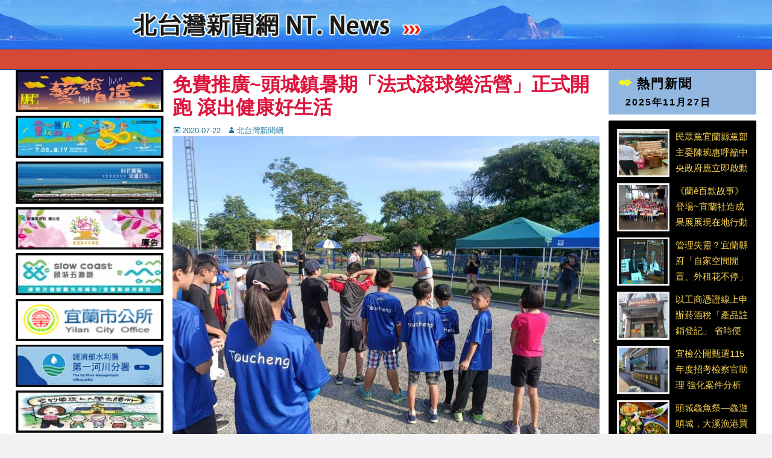

--- FILE ---
content_type: text/html; charset=UTF-8
request_url: https://ntnews.com.tw/%E5%85%8D%E8%B2%BB%E6%8E%A8%E5%BB%A3%E9%A0%AD%E5%9F%8E%E9%8E%AE%E6%9A%91%E6%9C%9F%E3%80%8C%E6%B3%95%E5%BC%8F%E6%BB%BE%E7%90%83%E6%A8%82%E6%B4%BB%E7%87%9F%E3%80%8D%E6%AD%A3%E5%BC%8F%E9%96%8B%E8%B7%91/
body_size: 19505
content:
		<!DOCTYPE html>
		<html lang="zh-TW">
		
<head>
		<meta charset="UTF-8">
		<link rel="profile" href="http://gmpg.org/xfn/11">
		<link rel="pingback" href="https://ntnews.com.tw/xmlrpc.php"><meta name='robots' content='index, follow, max-image-preview:large, max-snippet:-1, max-video-preview:-1' />
<meta name="viewport" content="width=device-width, initial-scale=1, minimum-scale=1">
	<!-- This site is optimized with the Yoast SEO plugin v21.7 - https://yoast.com/wordpress/plugins/seo/ -->
	<title>免費推廣~頭城鎮暑期「法式滾球樂活營」正式開跑  滾出健康好生活 - 北台灣新聞網NTNews</title>
	<link rel="canonical" href="https://ntnews.com.tw/免費推廣頭城鎮暑期「法式滾球樂活營」正式開跑/" />
	<meta name="twitter:card" content="summary_large_image" />
	<meta name="twitter:title" content="免費推廣~頭城鎮暑期「法式滾球樂活營」正式開跑  滾出健康好生活 - 北台灣新聞網NTNews" />
	<meta name="twitter:description" content="[北台灣新聞中心] 頭城鎮公所自去(108)年底，興建完成一座10球道老少皆宜的『法式滾球場』後，立即受到鎮民、各地學子及愛好本運動者的喜愛，球場使用率盛況空前；年初因受到『新冠疫情』的影響，其熱況雖 ..." />
	<meta name="twitter:image" content="https://ntnews.com.tw/wp-content/uploads/2020/07/20200722_122457.jpg" />
	<meta name="twitter:label1" content="Written by" />
	<meta name="twitter:data1" content="北台灣新聞網" />
	<script type="application/ld+json" class="yoast-schema-graph">{"@context":"https://schema.org","@graph":[{"@type":"WebPage","@id":"https://ntnews.com.tw/%e5%85%8d%e8%b2%bb%e6%8e%a8%e5%bb%a3%e9%a0%ad%e5%9f%8e%e9%8e%ae%e6%9a%91%e6%9c%9f%e3%80%8c%e6%b3%95%e5%bc%8f%e6%bb%be%e7%90%83%e6%a8%82%e6%b4%bb%e7%87%9f%e3%80%8d%e6%ad%a3%e5%bc%8f%e9%96%8b%e8%b7%91/","url":"https://ntnews.com.tw/%e5%85%8d%e8%b2%bb%e6%8e%a8%e5%bb%a3%e9%a0%ad%e5%9f%8e%e9%8e%ae%e6%9a%91%e6%9c%9f%e3%80%8c%e6%b3%95%e5%bc%8f%e6%bb%be%e7%90%83%e6%a8%82%e6%b4%bb%e7%87%9f%e3%80%8d%e6%ad%a3%e5%bc%8f%e9%96%8b%e8%b7%91/","name":"免費推廣~頭城鎮暑期「法式滾球樂活營」正式開跑 滾出健康好生活 - 北台灣新聞網NTNews","isPartOf":{"@id":"https://ntnews.com.tw/#website"},"primaryImageOfPage":{"@id":"https://ntnews.com.tw/%e5%85%8d%e8%b2%bb%e6%8e%a8%e5%bb%a3%e9%a0%ad%e5%9f%8e%e9%8e%ae%e6%9a%91%e6%9c%9f%e3%80%8c%e6%b3%95%e5%bc%8f%e6%bb%be%e7%90%83%e6%a8%82%e6%b4%bb%e7%87%9f%e3%80%8d%e6%ad%a3%e5%bc%8f%e9%96%8b%e8%b7%91/#primaryimage"},"image":{"@id":"https://ntnews.com.tw/%e5%85%8d%e8%b2%bb%e6%8e%a8%e5%bb%a3%e9%a0%ad%e5%9f%8e%e9%8e%ae%e6%9a%91%e6%9c%9f%e3%80%8c%e6%b3%95%e5%bc%8f%e6%bb%be%e7%90%83%e6%a8%82%e6%b4%bb%e7%87%9f%e3%80%8d%e6%ad%a3%e5%bc%8f%e9%96%8b%e8%b7%91/#primaryimage"},"thumbnailUrl":"https://ntnews.com.tw/wp-content/uploads/2020/07/20200722_122457.jpg","datePublished":"2020-07-22T12:32:18+00:00","dateModified":"2020-07-22T12:32:25+00:00","author":{"@id":"https://ntnews.com.tw/#/schema/person/95bd8e4f1c0b63fbd3d7d3f728af16e0"},"breadcrumb":{"@id":"https://ntnews.com.tw/%e5%85%8d%e8%b2%bb%e6%8e%a8%e5%bb%a3%e9%a0%ad%e5%9f%8e%e9%8e%ae%e6%9a%91%e6%9c%9f%e3%80%8c%e6%b3%95%e5%bc%8f%e6%bb%be%e7%90%83%e6%a8%82%e6%b4%bb%e7%87%9f%e3%80%8d%e6%ad%a3%e5%bc%8f%e9%96%8b%e8%b7%91/#breadcrumb"},"inLanguage":"zh-TW","potentialAction":[{"@type":"ReadAction","target":["https://ntnews.com.tw/%e5%85%8d%e8%b2%bb%e6%8e%a8%e5%bb%a3%e9%a0%ad%e5%9f%8e%e9%8e%ae%e6%9a%91%e6%9c%9f%e3%80%8c%e6%b3%95%e5%bc%8f%e6%bb%be%e7%90%83%e6%a8%82%e6%b4%bb%e7%87%9f%e3%80%8d%e6%ad%a3%e5%bc%8f%e9%96%8b%e8%b7%91/"]}]},{"@type":"ImageObject","inLanguage":"zh-TW","@id":"https://ntnews.com.tw/%e5%85%8d%e8%b2%bb%e6%8e%a8%e5%bb%a3%e9%a0%ad%e5%9f%8e%e9%8e%ae%e6%9a%91%e6%9c%9f%e3%80%8c%e6%b3%95%e5%bc%8f%e6%bb%be%e7%90%83%e6%a8%82%e6%b4%bb%e7%87%9f%e3%80%8d%e6%ad%a3%e5%bc%8f%e9%96%8b%e8%b7%91/#primaryimage","url":"https://ntnews.com.tw/wp-content/uploads/2020/07/20200722_122457.jpg","contentUrl":"https://ntnews.com.tw/wp-content/uploads/2020/07/20200722_122457.jpg","width":1024,"height":768},{"@type":"BreadcrumbList","@id":"https://ntnews.com.tw/%e5%85%8d%e8%b2%bb%e6%8e%a8%e5%bb%a3%e9%a0%ad%e5%9f%8e%e9%8e%ae%e6%9a%91%e6%9c%9f%e3%80%8c%e6%b3%95%e5%bc%8f%e6%bb%be%e7%90%83%e6%a8%82%e6%b4%bb%e7%87%9f%e3%80%8d%e6%ad%a3%e5%bc%8f%e9%96%8b%e8%b7%91/#breadcrumb","itemListElement":[{"@type":"ListItem","position":1,"name":"首頁","item":"https://ntnews.com.tw/"},{"@type":"ListItem","position":2,"name":"免費推廣~頭城鎮暑期「法式滾球樂活營」正式開跑 滾出健康好生活"}]},{"@type":"WebSite","@id":"https://ntnews.com.tw/#website","url":"https://ntnews.com.tw/","name":"北台灣新聞網NTNews","description":"北台灣新聞網NTNews","potentialAction":[{"@type":"SearchAction","target":{"@type":"EntryPoint","urlTemplate":"https://ntnews.com.tw/?s={search_term_string}"},"query-input":"required name=search_term_string"}],"inLanguage":"zh-TW"},{"@type":"Person","@id":"https://ntnews.com.tw/#/schema/person/95bd8e4f1c0b63fbd3d7d3f728af16e0","name":"北台灣新聞網","image":{"@type":"ImageObject","inLanguage":"zh-TW","@id":"https://ntnews.com.tw/#/schema/person/image/","url":"https://secure.gravatar.com/avatar/c960324d0df25ef77889c7bacb1aa60f?s=96&d=mm&r=g","contentUrl":"https://secure.gravatar.com/avatar/c960324d0df25ef77889c7bacb1aa60f?s=96&d=mm&r=g","caption":"北台灣新聞網"}}]}</script>
	<!-- / Yoast SEO plugin. -->


<link rel='dns-prefetch' href='//stats.wp.com' />
<link rel='dns-prefetch' href='//v0.wordpress.com' />
<link rel="alternate" type="application/rss+xml" title="訂閱《北台灣新聞網NTNews》&raquo; 資訊提供" href="https://ntnews.com.tw/feed/" />
<link rel="alternate" type="application/rss+xml" title="訂閱《北台灣新聞網NTNews》&raquo; 留言的資訊提供" href="https://ntnews.com.tw/comments/feed/" />
<link rel="alternate" type="application/rss+xml" title="訂閱《北台灣新聞網NTNews 》&raquo;〈免費推廣~頭城鎮暑期「法式滾球樂活營」正式開跑   滾出健康好生活〉留言的資訊提供" href="https://ntnews.com.tw/%e5%85%8d%e8%b2%bb%e6%8e%a8%e5%bb%a3%e9%a0%ad%e5%9f%8e%e9%8e%ae%e6%9a%91%e6%9c%9f%e3%80%8c%e6%b3%95%e5%bc%8f%e6%bb%be%e7%90%83%e6%a8%82%e6%b4%bb%e7%87%9f%e3%80%8d%e6%ad%a3%e5%bc%8f%e9%96%8b%e8%b7%91/feed/" />
<script type="text/javascript">
/* <![CDATA[ */
window._wpemojiSettings = {"baseUrl":"https:\/\/s.w.org\/images\/core\/emoji\/14.0.0\/72x72\/","ext":".png","svgUrl":"https:\/\/s.w.org\/images\/core\/emoji\/14.0.0\/svg\/","svgExt":".svg","source":{"concatemoji":"https:\/\/ntnews.com.tw\/wp-includes\/js\/wp-emoji-release.min.js?ver=6.4.2"}};
/*! This file is auto-generated */
!function(i,n){var o,s,e;function c(e){try{var t={supportTests:e,timestamp:(new Date).valueOf()};sessionStorage.setItem(o,JSON.stringify(t))}catch(e){}}function p(e,t,n){e.clearRect(0,0,e.canvas.width,e.canvas.height),e.fillText(t,0,0);var t=new Uint32Array(e.getImageData(0,0,e.canvas.width,e.canvas.height).data),r=(e.clearRect(0,0,e.canvas.width,e.canvas.height),e.fillText(n,0,0),new Uint32Array(e.getImageData(0,0,e.canvas.width,e.canvas.height).data));return t.every(function(e,t){return e===r[t]})}function u(e,t,n){switch(t){case"flag":return n(e,"\ud83c\udff3\ufe0f\u200d\u26a7\ufe0f","\ud83c\udff3\ufe0f\u200b\u26a7\ufe0f")?!1:!n(e,"\ud83c\uddfa\ud83c\uddf3","\ud83c\uddfa\u200b\ud83c\uddf3")&&!n(e,"\ud83c\udff4\udb40\udc67\udb40\udc62\udb40\udc65\udb40\udc6e\udb40\udc67\udb40\udc7f","\ud83c\udff4\u200b\udb40\udc67\u200b\udb40\udc62\u200b\udb40\udc65\u200b\udb40\udc6e\u200b\udb40\udc67\u200b\udb40\udc7f");case"emoji":return!n(e,"\ud83e\udef1\ud83c\udffb\u200d\ud83e\udef2\ud83c\udfff","\ud83e\udef1\ud83c\udffb\u200b\ud83e\udef2\ud83c\udfff")}return!1}function f(e,t,n){var r="undefined"!=typeof WorkerGlobalScope&&self instanceof WorkerGlobalScope?new OffscreenCanvas(300,150):i.createElement("canvas"),a=r.getContext("2d",{willReadFrequently:!0}),o=(a.textBaseline="top",a.font="600 32px Arial",{});return e.forEach(function(e){o[e]=t(a,e,n)}),o}function t(e){var t=i.createElement("script");t.src=e,t.defer=!0,i.head.appendChild(t)}"undefined"!=typeof Promise&&(o="wpEmojiSettingsSupports",s=["flag","emoji"],n.supports={everything:!0,everythingExceptFlag:!0},e=new Promise(function(e){i.addEventListener("DOMContentLoaded",e,{once:!0})}),new Promise(function(t){var n=function(){try{var e=JSON.parse(sessionStorage.getItem(o));if("object"==typeof e&&"number"==typeof e.timestamp&&(new Date).valueOf()<e.timestamp+604800&&"object"==typeof e.supportTests)return e.supportTests}catch(e){}return null}();if(!n){if("undefined"!=typeof Worker&&"undefined"!=typeof OffscreenCanvas&&"undefined"!=typeof URL&&URL.createObjectURL&&"undefined"!=typeof Blob)try{var e="postMessage("+f.toString()+"("+[JSON.stringify(s),u.toString(),p.toString()].join(",")+"));",r=new Blob([e],{type:"text/javascript"}),a=new Worker(URL.createObjectURL(r),{name:"wpTestEmojiSupports"});return void(a.onmessage=function(e){c(n=e.data),a.terminate(),t(n)})}catch(e){}c(n=f(s,u,p))}t(n)}).then(function(e){for(var t in e)n.supports[t]=e[t],n.supports.everything=n.supports.everything&&n.supports[t],"flag"!==t&&(n.supports.everythingExceptFlag=n.supports.everythingExceptFlag&&n.supports[t]);n.supports.everythingExceptFlag=n.supports.everythingExceptFlag&&!n.supports.flag,n.DOMReady=!1,n.readyCallback=function(){n.DOMReady=!0}}).then(function(){return e}).then(function(){var e;n.supports.everything||(n.readyCallback(),(e=n.source||{}).concatemoji?t(e.concatemoji):e.wpemoji&&e.twemoji&&(t(e.twemoji),t(e.wpemoji)))}))}((window,document),window._wpemojiSettings);
/* ]]> */
</script>
<style id='wp-emoji-styles-inline-css' type='text/css'>

	img.wp-smiley, img.emoji {
		display: inline !important;
		border: none !important;
		box-shadow: none !important;
		height: 1em !important;
		width: 1em !important;
		margin: 0 0.07em !important;
		vertical-align: -0.1em !important;
		background: none !important;
		padding: 0 !important;
	}
</style>
<link rel='stylesheet' id='wp-block-library-css' href='https://ntnews.com.tw/wp-includes/css/dist/block-library/style.min.css?ver=6.4.2' type='text/css' media='all' />
<style id='wp-block-library-inline-css' type='text/css'>
.has-text-align-justify{text-align:justify;}
</style>
<link rel='stylesheet' id='mediaelement-css' href='https://ntnews.com.tw/wp-includes/js/mediaelement/mediaelementplayer-legacy.min.css?ver=4.2.17' type='text/css' media='all' />
<link rel='stylesheet' id='wp-mediaelement-css' href='https://ntnews.com.tw/wp-includes/js/mediaelement/wp-mediaelement.min.css?ver=6.4.2' type='text/css' media='all' />
<style id='classic-theme-styles-inline-css' type='text/css'>
/*! This file is auto-generated */
.wp-block-button__link{color:#fff;background-color:#32373c;border-radius:9999px;box-shadow:none;text-decoration:none;padding:calc(.667em + 2px) calc(1.333em + 2px);font-size:1.125em}.wp-block-file__button{background:#32373c;color:#fff;text-decoration:none}
</style>
<style id='global-styles-inline-css' type='text/css'>
body{--wp--preset--color--black: #000000;--wp--preset--color--cyan-bluish-gray: #abb8c3;--wp--preset--color--white: #ffffff;--wp--preset--color--pale-pink: #f78da7;--wp--preset--color--vivid-red: #cf2e2e;--wp--preset--color--luminous-vivid-orange: #ff6900;--wp--preset--color--luminous-vivid-amber: #fcb900;--wp--preset--color--light-green-cyan: #7bdcb5;--wp--preset--color--vivid-green-cyan: #00d084;--wp--preset--color--pale-cyan-blue: #8ed1fc;--wp--preset--color--vivid-cyan-blue: #0693e3;--wp--preset--color--vivid-purple: #9b51e0;--wp--preset--gradient--vivid-cyan-blue-to-vivid-purple: linear-gradient(135deg,rgba(6,147,227,1) 0%,rgb(155,81,224) 100%);--wp--preset--gradient--light-green-cyan-to-vivid-green-cyan: linear-gradient(135deg,rgb(122,220,180) 0%,rgb(0,208,130) 100%);--wp--preset--gradient--luminous-vivid-amber-to-luminous-vivid-orange: linear-gradient(135deg,rgba(252,185,0,1) 0%,rgba(255,105,0,1) 100%);--wp--preset--gradient--luminous-vivid-orange-to-vivid-red: linear-gradient(135deg,rgba(255,105,0,1) 0%,rgb(207,46,46) 100%);--wp--preset--gradient--very-light-gray-to-cyan-bluish-gray: linear-gradient(135deg,rgb(238,238,238) 0%,rgb(169,184,195) 100%);--wp--preset--gradient--cool-to-warm-spectrum: linear-gradient(135deg,rgb(74,234,220) 0%,rgb(151,120,209) 20%,rgb(207,42,186) 40%,rgb(238,44,130) 60%,rgb(251,105,98) 80%,rgb(254,248,76) 100%);--wp--preset--gradient--blush-light-purple: linear-gradient(135deg,rgb(255,206,236) 0%,rgb(152,150,240) 100%);--wp--preset--gradient--blush-bordeaux: linear-gradient(135deg,rgb(254,205,165) 0%,rgb(254,45,45) 50%,rgb(107,0,62) 100%);--wp--preset--gradient--luminous-dusk: linear-gradient(135deg,rgb(255,203,112) 0%,rgb(199,81,192) 50%,rgb(65,88,208) 100%);--wp--preset--gradient--pale-ocean: linear-gradient(135deg,rgb(255,245,203) 0%,rgb(182,227,212) 50%,rgb(51,167,181) 100%);--wp--preset--gradient--electric-grass: linear-gradient(135deg,rgb(202,248,128) 0%,rgb(113,206,126) 100%);--wp--preset--gradient--midnight: linear-gradient(135deg,rgb(2,3,129) 0%,rgb(40,116,252) 100%);--wp--preset--font-size--small: 13px;--wp--preset--font-size--medium: 20px;--wp--preset--font-size--large: 36px;--wp--preset--font-size--x-large: 42px;--wp--preset--spacing--20: 0.44rem;--wp--preset--spacing--30: 0.67rem;--wp--preset--spacing--40: 1rem;--wp--preset--spacing--50: 1.5rem;--wp--preset--spacing--60: 2.25rem;--wp--preset--spacing--70: 3.38rem;--wp--preset--spacing--80: 5.06rem;--wp--preset--shadow--natural: 6px 6px 9px rgba(0, 0, 0, 0.2);--wp--preset--shadow--deep: 12px 12px 50px rgba(0, 0, 0, 0.4);--wp--preset--shadow--sharp: 6px 6px 0px rgba(0, 0, 0, 0.2);--wp--preset--shadow--outlined: 6px 6px 0px -3px rgba(255, 255, 255, 1), 6px 6px rgba(0, 0, 0, 1);--wp--preset--shadow--crisp: 6px 6px 0px rgba(0, 0, 0, 1);}:where(.is-layout-flex){gap: 0.5em;}:where(.is-layout-grid){gap: 0.5em;}body .is-layout-flow > .alignleft{float: left;margin-inline-start: 0;margin-inline-end: 2em;}body .is-layout-flow > .alignright{float: right;margin-inline-start: 2em;margin-inline-end: 0;}body .is-layout-flow > .aligncenter{margin-left: auto !important;margin-right: auto !important;}body .is-layout-constrained > .alignleft{float: left;margin-inline-start: 0;margin-inline-end: 2em;}body .is-layout-constrained > .alignright{float: right;margin-inline-start: 2em;margin-inline-end: 0;}body .is-layout-constrained > .aligncenter{margin-left: auto !important;margin-right: auto !important;}body .is-layout-constrained > :where(:not(.alignleft):not(.alignright):not(.alignfull)){max-width: var(--wp--style--global--content-size);margin-left: auto !important;margin-right: auto !important;}body .is-layout-constrained > .alignwide{max-width: var(--wp--style--global--wide-size);}body .is-layout-flex{display: flex;}body .is-layout-flex{flex-wrap: wrap;align-items: center;}body .is-layout-flex > *{margin: 0;}body .is-layout-grid{display: grid;}body .is-layout-grid > *{margin: 0;}:where(.wp-block-columns.is-layout-flex){gap: 2em;}:where(.wp-block-columns.is-layout-grid){gap: 2em;}:where(.wp-block-post-template.is-layout-flex){gap: 1.25em;}:where(.wp-block-post-template.is-layout-grid){gap: 1.25em;}.has-black-color{color: var(--wp--preset--color--black) !important;}.has-cyan-bluish-gray-color{color: var(--wp--preset--color--cyan-bluish-gray) !important;}.has-white-color{color: var(--wp--preset--color--white) !important;}.has-pale-pink-color{color: var(--wp--preset--color--pale-pink) !important;}.has-vivid-red-color{color: var(--wp--preset--color--vivid-red) !important;}.has-luminous-vivid-orange-color{color: var(--wp--preset--color--luminous-vivid-orange) !important;}.has-luminous-vivid-amber-color{color: var(--wp--preset--color--luminous-vivid-amber) !important;}.has-light-green-cyan-color{color: var(--wp--preset--color--light-green-cyan) !important;}.has-vivid-green-cyan-color{color: var(--wp--preset--color--vivid-green-cyan) !important;}.has-pale-cyan-blue-color{color: var(--wp--preset--color--pale-cyan-blue) !important;}.has-vivid-cyan-blue-color{color: var(--wp--preset--color--vivid-cyan-blue) !important;}.has-vivid-purple-color{color: var(--wp--preset--color--vivid-purple) !important;}.has-black-background-color{background-color: var(--wp--preset--color--black) !important;}.has-cyan-bluish-gray-background-color{background-color: var(--wp--preset--color--cyan-bluish-gray) !important;}.has-white-background-color{background-color: var(--wp--preset--color--white) !important;}.has-pale-pink-background-color{background-color: var(--wp--preset--color--pale-pink) !important;}.has-vivid-red-background-color{background-color: var(--wp--preset--color--vivid-red) !important;}.has-luminous-vivid-orange-background-color{background-color: var(--wp--preset--color--luminous-vivid-orange) !important;}.has-luminous-vivid-amber-background-color{background-color: var(--wp--preset--color--luminous-vivid-amber) !important;}.has-light-green-cyan-background-color{background-color: var(--wp--preset--color--light-green-cyan) !important;}.has-vivid-green-cyan-background-color{background-color: var(--wp--preset--color--vivid-green-cyan) !important;}.has-pale-cyan-blue-background-color{background-color: var(--wp--preset--color--pale-cyan-blue) !important;}.has-vivid-cyan-blue-background-color{background-color: var(--wp--preset--color--vivid-cyan-blue) !important;}.has-vivid-purple-background-color{background-color: var(--wp--preset--color--vivid-purple) !important;}.has-black-border-color{border-color: var(--wp--preset--color--black) !important;}.has-cyan-bluish-gray-border-color{border-color: var(--wp--preset--color--cyan-bluish-gray) !important;}.has-white-border-color{border-color: var(--wp--preset--color--white) !important;}.has-pale-pink-border-color{border-color: var(--wp--preset--color--pale-pink) !important;}.has-vivid-red-border-color{border-color: var(--wp--preset--color--vivid-red) !important;}.has-luminous-vivid-orange-border-color{border-color: var(--wp--preset--color--luminous-vivid-orange) !important;}.has-luminous-vivid-amber-border-color{border-color: var(--wp--preset--color--luminous-vivid-amber) !important;}.has-light-green-cyan-border-color{border-color: var(--wp--preset--color--light-green-cyan) !important;}.has-vivid-green-cyan-border-color{border-color: var(--wp--preset--color--vivid-green-cyan) !important;}.has-pale-cyan-blue-border-color{border-color: var(--wp--preset--color--pale-cyan-blue) !important;}.has-vivid-cyan-blue-border-color{border-color: var(--wp--preset--color--vivid-cyan-blue) !important;}.has-vivid-purple-border-color{border-color: var(--wp--preset--color--vivid-purple) !important;}.has-vivid-cyan-blue-to-vivid-purple-gradient-background{background: var(--wp--preset--gradient--vivid-cyan-blue-to-vivid-purple) !important;}.has-light-green-cyan-to-vivid-green-cyan-gradient-background{background: var(--wp--preset--gradient--light-green-cyan-to-vivid-green-cyan) !important;}.has-luminous-vivid-amber-to-luminous-vivid-orange-gradient-background{background: var(--wp--preset--gradient--luminous-vivid-amber-to-luminous-vivid-orange) !important;}.has-luminous-vivid-orange-to-vivid-red-gradient-background{background: var(--wp--preset--gradient--luminous-vivid-orange-to-vivid-red) !important;}.has-very-light-gray-to-cyan-bluish-gray-gradient-background{background: var(--wp--preset--gradient--very-light-gray-to-cyan-bluish-gray) !important;}.has-cool-to-warm-spectrum-gradient-background{background: var(--wp--preset--gradient--cool-to-warm-spectrum) !important;}.has-blush-light-purple-gradient-background{background: var(--wp--preset--gradient--blush-light-purple) !important;}.has-blush-bordeaux-gradient-background{background: var(--wp--preset--gradient--blush-bordeaux) !important;}.has-luminous-dusk-gradient-background{background: var(--wp--preset--gradient--luminous-dusk) !important;}.has-pale-ocean-gradient-background{background: var(--wp--preset--gradient--pale-ocean) !important;}.has-electric-grass-gradient-background{background: var(--wp--preset--gradient--electric-grass) !important;}.has-midnight-gradient-background{background: var(--wp--preset--gradient--midnight) !important;}.has-small-font-size{font-size: var(--wp--preset--font-size--small) !important;}.has-medium-font-size{font-size: var(--wp--preset--font-size--medium) !important;}.has-large-font-size{font-size: var(--wp--preset--font-size--large) !important;}.has-x-large-font-size{font-size: var(--wp--preset--font-size--x-large) !important;}
.wp-block-navigation a:where(:not(.wp-element-button)){color: inherit;}
:where(.wp-block-post-template.is-layout-flex){gap: 1.25em;}:where(.wp-block-post-template.is-layout-grid){gap: 1.25em;}
:where(.wp-block-columns.is-layout-flex){gap: 2em;}:where(.wp-block-columns.is-layout-grid){gap: 2em;}
.wp-block-pullquote{font-size: 1.5em;line-height: 1.6;}
</style>
<link rel='stylesheet' id='wp-pagenavi-css' href='https://ntnews.com.tw/wp-content/plugins/wp-pagenavi/pagenavi-css.css?ver=2.70' type='text/css' media='all' />
<link rel='stylesheet' id='wordpress-popular-posts-css-css' href='https://ntnews.com.tw/wp-content/plugins/wordpress-popular-posts/assets/css/wpp.css?ver=6.3.4' type='text/css' media='all' />
<link rel='stylesheet' id='catchbase-style-css' href='https://ntnews.com.tw/wp-content/themes/catch-base/style.css?ver=6.4.2' type='text/css' media='all' />
<link rel='stylesheet' id='genericons-css' href='https://ntnews.com.tw/wp-content/plugins/jetpack/_inc/genericons/genericons/genericons.css?ver=3.1' type='text/css' media='all' />
<link rel='stylesheet' id='catchbase-responsive-css' href='https://ntnews.com.tw/wp-content/themes/catch-base/css/responsive.css?ver=6.4.2' type='text/css' media='all' />
<link rel='stylesheet' id='sidr-css' href='https://ntnews.com.tw/wp-content/themes/catch-base/css/jquery.sidr.light.min.css?ver=2.1.0' type='text/css' media='all' />
<link rel='stylesheet' id='fancybox-css' href='https://ntnews.com.tw/wp-content/plugins/easy-fancybox/fancybox/1.5.4/jquery.fancybox.min.css?ver=6.4.2' type='text/css' media='screen' />
<link rel='stylesheet' id='social-logos-css' href='https://ntnews.com.tw/wp-content/plugins/jetpack/_inc/social-logos/social-logos.min.css?ver=12.9.3' type='text/css' media='all' />
<link rel='stylesheet' id='jetpack_css-css' href='https://ntnews.com.tw/wp-content/plugins/jetpack/css/jetpack.css?ver=12.9.3' type='text/css' media='all' />
<script type="application/json" id="wpp-json">

{"sampling_active":0,"sampling_rate":100,"ajax_url":"https:\/\/ntnews.com.tw\/wp-json\/wordpress-popular-posts\/v1\/popular-posts","api_url":"https:\/\/ntnews.com.tw\/wp-json\/wordpress-popular-posts","ID":106578,"token":"79f1f6ad13","lang":0,"debug":0}

</script>
<script type="text/javascript" src="https://ntnews.com.tw/wp-content/plugins/wordpress-popular-posts/assets/js/wpp.min.js?ver=6.3.4" id="wpp-js-js"></script>
<script type="text/javascript" src="https://ntnews.com.tw/wp-includes/js/jquery/jquery.min.js?ver=3.7.1" id="jquery-core-js"></script>
<script type="text/javascript" src="https://ntnews.com.tw/wp-includes/js/jquery/jquery-migrate.min.js?ver=3.4.1" id="jquery-migrate-js"></script>
<script type="text/javascript" src="https://ntnews.com.tw/wp-content/themes/catch-base/js/jquery.sidr.min.js?ver=2.2.1.1" id="sidr-js"></script>
<script type="text/javascript" src="https://ntnews.com.tw/wp-content/themes/catch-base/js/catchbase-custom-scripts.min.js" id="catchbase-custom-scripts-js"></script>
<link rel="https://api.w.org/" href="https://ntnews.com.tw/wp-json/" /><link rel="alternate" type="application/json" href="https://ntnews.com.tw/wp-json/wp/v2/posts/106578" /><link rel="EditURI" type="application/rsd+xml" title="RSD" href="https://ntnews.com.tw/xmlrpc.php?rsd" />
<meta name="generator" content="WordPress 6.4.2" />
<link rel='shortlink' href='https://wp.me/p6z2R4-rJ0' />
<link rel="alternate" type="application/json+oembed" href="https://ntnews.com.tw/wp-json/oembed/1.0/embed?url=https%3A%2F%2Fntnews.com.tw%2F%25e5%2585%258d%25e8%25b2%25bb%25e6%258e%25a8%25e5%25bb%25a3%25e9%25a0%25ad%25e5%259f%258e%25e9%258e%25ae%25e6%259a%2591%25e6%259c%259f%25e3%2580%258c%25e6%25b3%2595%25e5%25bc%258f%25e6%25bb%25be%25e7%2590%2583%25e6%25a8%2582%25e6%25b4%25bb%25e7%2587%259f%25e3%2580%258d%25e6%25ad%25a3%25e5%25bc%258f%25e9%2596%258b%25e8%25b7%2591%2F" />
<link rel="alternate" type="text/xml+oembed" href="https://ntnews.com.tw/wp-json/oembed/1.0/embed?url=https%3A%2F%2Fntnews.com.tw%2F%25e5%2585%258d%25e8%25b2%25bb%25e6%258e%25a8%25e5%25bb%25a3%25e9%25a0%25ad%25e5%259f%258e%25e9%258e%25ae%25e6%259a%2591%25e6%259c%259f%25e3%2580%258c%25e6%25b3%2595%25e5%25bc%258f%25e6%25bb%25be%25e7%2590%2583%25e6%25a8%2582%25e6%25b4%25bb%25e7%2587%259f%25e3%2580%258d%25e6%25ad%25a3%25e5%25bc%258f%25e9%2596%258b%25e8%25b7%2591%2F&#038;format=xml" />
	<style>img#wpstats{display:none}</style>
		            <style id="wpp-loading-animation-styles">@-webkit-keyframes bgslide{from{background-position-x:0}to{background-position-x:-200%}}@keyframes bgslide{from{background-position-x:0}to{background-position-x:-200%}}.wpp-widget-placeholder,.wpp-widget-block-placeholder,.wpp-shortcode-placeholder{margin:0 auto;width:60px;height:3px;background:#dd3737;background:linear-gradient(90deg,#dd3737 0%,#571313 10%,#dd3737 100%);background-size:200% auto;border-radius:3px;-webkit-animation:bgslide 1s infinite linear;animation:bgslide 1s infinite linear}</style>
            
<style type="text/css">
.a-stats {
	width: auto;
}
.a-stats a {
	background: #7CA821;
	background-image:-moz-linear-gradient(0% 100% 90deg,#5F8E14,#7CA821);
	background-image:-webkit-gradient(linear,0% 0,0% 100%,from(#7CA821),to(#5F8E14));
	border: 1px solid #5F8E14;
	border-radius:3px;
	color: #CFEA93;
	cursor: pointer;
	display: block;
	font-weight: normal;
	height: 100%;
	-moz-border-radius:3px;
	padding: 7px 0 8px;
	text-align: center;
	text-decoration: none;
	-webkit-border-radius:3px;
	width: 100%;
}
.a-stats a:hover {
	text-decoration: none;
	background-image:-moz-linear-gradient(0% 100% 90deg,#6F9C1B,#659417);
	background-image:-webkit-gradient(linear,0% 0,0% 100%,from(#659417),to(#6F9C1B));
}
.a-stats .count {
	color: #FFF;
	display: block;
	font-size: 15px;
	line-height: 16px;
	padding: 0 13px;
	white-space: nowrap;
}
</style>

<style type="text/css" id="custom-background-css">
body.custom-background { background-color: #f2f2f2; }
</style>
	
<!-- Jetpack Open Graph Tags -->
<meta property="og:type" content="article" />
<meta property="og:title" content="免費推廣~頭城鎮暑期「法式滾球樂活營」正式開跑   滾出健康好生活" />
<meta property="og:url" content="https://ntnews.com.tw/%e5%85%8d%e8%b2%bb%e6%8e%a8%e5%bb%a3%e9%a0%ad%e5%9f%8e%e9%8e%ae%e6%9a%91%e6%9c%9f%e3%80%8c%e6%b3%95%e5%bc%8f%e6%bb%be%e7%90%83%e6%a8%82%e6%b4%bb%e7%87%9f%e3%80%8d%e6%ad%a3%e5%bc%8f%e9%96%8b%e8%b7%91/" />
<meta property="og:description" content="[北台灣新聞中心] 頭城鎮公所自去(108)年底，興建完成一座10球道老少皆宜的『法式滾球場』後，立即受到鎮民..." />
<meta property="article:published_time" content="2020-07-22T12:32:18+00:00" />
<meta property="article:modified_time" content="2020-07-22T12:32:25+00:00" />
<meta property="og:site_name" content="北台灣新聞網NTNews" />
<meta property="og:image" content="https://ntnews.com.tw/wp-content/uploads/2020/07/20200722_122457.jpg" />
<meta property="og:image:width" content="1024" />
<meta property="og:image:height" content="768" />
<meta property="og:image:alt" content="" />
<meta property="og:locale" content="zh_TW" />
<meta name="twitter:text:title" content="免費推廣~頭城鎮暑期「法式滾球樂活營」正式開跑   滾出健康好生活" />
<meta name="twitter:image" content="https://ntnews.com.tw/wp-content/uploads/2020/07/20200722_122457.jpg?w=640" />
<meta name="twitter:card" content="summary_large_image" />

<!-- End Jetpack Open Graph Tags -->
</head>

<body class="post-template-default single single-post postid-106578 single-format-standard custom-background group-blog three-columns excerpt-featured-image mobile-menu-one">
		<div id="page" class="hfeed site">
				<header id="masthead" role="banner">
    		<div class="wrapper">
		
    <div id="mobile-header-left-menu" class="mobile-menu-anchor page-menu">
        <a href="#mobile-header-left-nav" id="header-left-menu" class="genericon genericon-menu">
            <span class="mobile-menu-text">Menu</span>
        </a>
    </div><!-- #mobile-header-menu -->
    <div id="site-branding"><div id="site-header"><p class="site-title"><a href="https://ntnews.com.tw/">北台灣新聞網NTNews</a></p><p class="site-description">北台灣新聞網NTNews</p></div><!-- #site-header --></div><!-- #site-branding-->	<aside class="sidebar sidebar-header-right widget-area">
					<section class="widget widget_catchbase_social_icons" id="header-right-social-icons">
				<div class="widget-wrap">
					<a class="genericon_parent genericon genericon-facebook-alt" target="_blank" title="Facebook" href="https://www.facebook.com/ys3c.ntnews/"><span class="screen-reader-text">Facebook</span> </a><a class="genericon_parent genericon genericon-googleplus-alt" target="_blank" title="Googleplus" href="#"><span class="screen-reader-text">Googleplus</span> </a><a class="genericon_parent genericon genericon-feed" target="_blank" title="Feed" href="http://ys3c.com.tw/ntnews/feed/"><span class="screen-reader-text">Feed</span> </a><a class="genericon_parent genericon genericon-flickr" target="_blank" title="Flickr" href="#"><span class="screen-reader-text">Flickr</span> </a><a class="genericon_parent genericon genericon-youtube" target="_blank" title="YouTube" href="#"><span class="screen-reader-text">YouTube</span> </a>				</div>
			</section>
			</aside><!-- .sidebar .header-sidebar .widget-area -->
			</div><!-- .wrapper -->
		</header><!-- #masthead -->
			<nav class="nav-primary search-enabled" role="navigation">
        <div class="wrapper">
            <h3 class="assistive-text">主選單</h3>
            <div class="screen-reader-text skip-link"><a href="#content" title="Weiter zum Inhalt">Weiter zum Inhalt</a></div>
            <div class="menu catchbase-nav-menu"><ul><li ><a href="https://ntnews.com.tw/">首頁</a></li></ul></div>                <div id="search-toggle" class="genericon">
                    <a class="screen-reader-text" href="#search-container">Suche</a>
                </div>

                <div id="search-container" class="displaynone">
                    
<form role="search" method="get" class="search-form" action="https://ntnews.com.tw/">
	<label>
		<span class="screen-reader-text">Suche nach:</span>
		<input type="search" class="search-field" placeholder="請輸入關鍵字…" value="" name="s" title="Suche nach:">
	</label>
	<input type="submit" class="search-submit" value="">
</form>
                </div>
    	</div><!-- .wrapper -->
    </nav><!-- .nav-primary -->
    <div id="header-featured-image">
					<div class="wrapper"><a title="" href="/" target="_self"><img class="wp-post-image" alt="" src="https://ntnews.com.tw/wp-content/uploads/2019/11/20191101_134041.jpg" /></a></div><!-- .wrapper -->
				</div><!-- #header-featured-image -->

				<div id="promotion-message">

					<div class="wrapper">

						<div class="section left"><h2>
</h2>

						</div><!-- .section.left -->

							<div class="section right">

								<a href="http://wordpress.org/support/view/theme-reviews/catch-base" target="_self">

								</a>

							</div><!-- .section.right -->

					</div><!-- .wrapper -->

				</div><!-- #promotion-message -->		<div id="content" class="site-content">
			<div class="wrapper">
				<div id="content_sidebar_wrap">
		
	<main id="main" class="site-main" role="main">

	
		
<article id="post-106578" class="post-106578 post type-post status-publish format-standard has-post-thumbnail hentry category-uncategorized">
	<!-- Page/Post Single Image Disabled or No Image set in Post Thumbnail -->
	<div class="entry-container">
		<header class="entry-header">
			<h1 class="entry-title">免費推廣~頭城鎮暑期「法式滾球樂活營」正式開跑   滾出健康好生活</h1>

			<p class="entry-meta"><span class="posted-on"><span class="screen-reader-text">Posted on</span><a href="https://ntnews.com.tw/%e5%85%8d%e8%b2%bb%e6%8e%a8%e5%bb%a3%e9%a0%ad%e5%9f%8e%e9%8e%ae%e6%9a%91%e6%9c%9f%e3%80%8c%e6%b3%95%e5%bc%8f%e6%bb%be%e7%90%83%e6%a8%82%e6%b4%bb%e7%87%9f%e3%80%8d%e6%ad%a3%e5%bc%8f%e9%96%8b%e8%b7%91/" rel="bookmark"><time class="entry-date published" datetime="2020-07-22T20:32:18+08:00">2020-07-22</time><time class="updated" datetime="2020-07-22T20:32:25+08:00">2020-07-22</time></a></span><span class="byline"><span class="author vcard"><span class="screen-reader-text">Autor</span><a class="url fn n" href="https://ntnews.com.tw/author/linpofong0606/">北台灣新聞網</a></span></span><span class="comments-link"><a href="https://ntnews.com.tw/%e5%85%8d%e8%b2%bb%e6%8e%a8%e5%bb%a3%e9%a0%ad%e5%9f%8e%e9%8e%ae%e6%9a%91%e6%9c%9f%e3%80%8c%e6%b3%95%e5%bc%8f%e6%bb%be%e7%90%83%e6%a8%82%e6%b4%bb%e7%87%9f%e3%80%8d%e6%ad%a3%e5%bc%8f%e9%96%8b%e8%b7%91/#respond">留下足跡</a></span></p><!-- .entry-meta -->		</header><!-- .entry-header -->

		<div class="entry-content">
			<p><a href="https://ntnews.com.tw/%e5%85%8d%e8%b2%bb%e6%8e%a8%e5%bb%a3%e9%a0%ad%e5%9f%8e%e9%8e%ae%e6%9a%91%e6%9c%9f%e3%80%8c%e6%b3%95%e5%bc%8f%e6%bb%be%e7%90%83%e6%a8%82%e6%b4%bb%e7%87%9f%e3%80%8d%e6%ad%a3%e5%bc%8f%e9%96%8b%e8%b7%91/attachment/248455/#main" rel="attachment wp-att-106582"><img decoding="async" class="alignnone size-full wp-image-106582" src="https://ntnews.com.tw/wp-content/uploads/2020/07/20200722_122528.jpg" alt="" width="1024" height="768" /></a></p>
<p><b>[</b><b>北台灣新聞中心</b><b>]</b></p>
<p><b>頭城鎮公所自去(108)年底，興建完成一座10球道老少皆宜的『法式滾球場』後，立即受到鎮民、各地學子及愛好本運動者的喜愛，球場使用率盛況空前；年初因受到『新冠疫情』的影響，其熱況雖然稍微減弱，但推廣的工作仍未停歇。</b></p>
<p><b>目前</b><b>適逢各級學校暑假期間且國內疫情稍緩，鎮公所為滿足民眾戶外活動的需求，加強此項新興運動的推廣熱度，特別委託『宜蘭縣滾球委員會-頭城法式滾球服務志工隊』於7月至8月間，免費推出暑期『法式滾球樂活營』，並於今(7/22)日下午16：30，舉行簡單、隆重的開幕儀式。</b></p>
<p><b>社會課徐偉倫表示：法式滾球運動起源於法國普羅旺斯一帶，至今已有百餘年的歷史，由於滾球運動賽程當中，除須善用團隊戰略及分析技巧外，同時也具有溫和、有趣，且比賽規則簡單的特性，因此對男、女、老、幼而言，都是一項容易入手的休閒運動。</b></p>
<p><b>法式滾球是目前世界運動會的競賽項目之一，國內許多學校從國小到大專，都逐漸設立『滾球隊』以培訓選手，鎮公所為了讓更多民眾從接觸、認識到投入、參與，特別委請認養單位負責人『銘傳大學黃玉娟副教授』，召集各校滾球隊成立『專業志工隊』，舉辦暑期『法式滾球樂活營』，本營隊除採取『現場免費報名、免費體驗』的方式以外，所需的各項器材也全部由鎮公所免費提供或借用，歡迎有興趣的民眾加入，共同體驗、享受滾球的樂趣。</b></p>
<p><b>鎮長曹乾舜表示</b><b>，</b><b>鎮立運動公園於去(108)年底進行密集整建，除了為本鎮增添一座10球道-符合國際標準的『法式滾球場』及兩座鋪設專業運動草皮的『五人制足球場』外，更積極提升、改善運動公園附近的周邊環境，努力將頭城打造成為樂活、親子共融的運動聖地。</b></p>
<p><b>    鑒於國際上對於『法式滾球』的喜好已經達到普及、快速發展的階段，但在國內而言，若與其他熱門運動相較，卻仍然遲遲未能開啟其知名度</b><b>，</b><b>鎮公所為讓民眾充分了解這座新落成的『滾球場』應如何使用？其競賽規則又是如何？因此，特別運用7-8月暑季期間，結合認養單位的推廣，希望能夠讓更多鎮民朋友們，了解並掌握世界運動賽事的視野和脈動，並且逐漸愛上這項運動，共同朝「優雅、滾動、健康好生活」的目標前進，也期望藉此能讓『頭城鎮』成為國內孕育滾球選手最佳的搖籃和平台。</b></p>
<p><a href="https://ntnews.com.tw/%e5%85%8d%e8%b2%bb%e6%8e%a8%e5%bb%a3%e9%a0%ad%e5%9f%8e%e9%8e%ae%e6%9a%91%e6%9c%9f%e3%80%8c%e6%b3%95%e5%bc%8f%e6%bb%be%e7%90%83%e6%a8%82%e6%b4%bb%e7%87%9f%e3%80%8d%e6%ad%a3%e5%bc%8f%e9%96%8b%e8%b7%91/248459-%e8%a4%87%e8%a3%bd/#main" rel="attachment wp-att-106581"><img decoding="async" class="alignnone size-full wp-image-106581" src="https://ntnews.com.tw/wp-content/uploads/2020/07/20200722_122457.jpg" alt="" width="1024" height="768" /></a><a href="https://ntnews.com.tw/%e5%85%8d%e8%b2%bb%e6%8e%a8%e5%bb%a3%e9%a0%ad%e5%9f%8e%e9%8e%ae%e6%9a%91%e6%9c%9f%e3%80%8c%e6%b3%95%e5%bc%8f%e6%bb%be%e7%90%83%e6%a8%82%e6%b4%bb%e7%87%9f%e3%80%8d%e6%ad%a3%e5%bc%8f%e9%96%8b%e8%b7%91/248462-%e8%a4%87%e8%a3%bd/#main" rel="attachment wp-att-106579"><img loading="lazy" decoding="async" class="alignnone size-full wp-image-106579" src="https://ntnews.com.tw/wp-content/uploads/2020/07/20200722_122448.jpg" alt="" width="1024" height="768" /></a><a href="https://ntnews.com.tw/%e5%85%8d%e8%b2%bb%e6%8e%a8%e5%bb%a3%e9%a0%ad%e5%9f%8e%e9%8e%ae%e6%9a%91%e6%9c%9f%e3%80%8c%e6%b3%95%e5%bc%8f%e6%bb%be%e7%90%83%e6%a8%82%e6%b4%bb%e7%87%9f%e3%80%8d%e6%ad%a3%e5%bc%8f%e9%96%8b%e8%b7%91/248459-%e8%a4%87%e8%a3%bd/#main" rel="attachment wp-att-106581"><img decoding="async" class="alignnone size-full wp-image-106581" src="https://ntnews.com.tw/wp-content/uploads/2020/07/20200722_122457.jpg" alt="" width="1024" height="768" /></a><a href="https://ntnews.com.tw/%e5%85%8d%e8%b2%bb%e6%8e%a8%e5%bb%a3%e9%a0%ad%e5%9f%8e%e9%8e%ae%e6%9a%91%e6%9c%9f%e3%80%8c%e6%b3%95%e5%bc%8f%e6%bb%be%e7%90%83%e6%a8%82%e6%b4%bb%e7%87%9f%e3%80%8d%e6%ad%a3%e5%bc%8f%e9%96%8b%e8%b7%91/248461-%e8%a4%87%e8%a3%bd/#main" rel="attachment wp-att-106580"><img loading="lazy" decoding="async" class="alignnone size-full wp-image-106580" src="https://ntnews.com.tw/wp-content/uploads/2020/07/20200722_122452.jpg" alt="" width="1024" height="768" /></a></p>
<div class="sharedaddy sd-sharing-enabled"><div class="robots-nocontent sd-block sd-social sd-social-icon-text sd-sharing"><h3 class="sd-title">分享此文：</h3><div class="sd-content"><ul><li class="share-facebook"><a rel="nofollow noopener noreferrer" data-shared="sharing-facebook-106578" class="share-facebook sd-button share-icon" href="https://ntnews.com.tw/%e5%85%8d%e8%b2%bb%e6%8e%a8%e5%bb%a3%e9%a0%ad%e5%9f%8e%e9%8e%ae%e6%9a%91%e6%9c%9f%e3%80%8c%e6%b3%95%e5%bc%8f%e6%bb%be%e7%90%83%e6%a8%82%e6%b4%bb%e7%87%9f%e3%80%8d%e6%ad%a3%e5%bc%8f%e9%96%8b%e8%b7%91/?share=facebook" target="_blank" title="按一下以分享至 Facebook" ><span>Facebook</span></a></li><li class="share-twitter"><a rel="nofollow noopener noreferrer" data-shared="sharing-twitter-106578" class="share-twitter sd-button share-icon" href="https://ntnews.com.tw/%e5%85%8d%e8%b2%bb%e6%8e%a8%e5%bb%a3%e9%a0%ad%e5%9f%8e%e9%8e%ae%e6%9a%91%e6%9c%9f%e3%80%8c%e6%b3%95%e5%bc%8f%e6%bb%be%e7%90%83%e6%a8%82%e6%b4%bb%e7%87%9f%e3%80%8d%e6%ad%a3%e5%bc%8f%e9%96%8b%e8%b7%91/?share=twitter" target="_blank" title="分享到 Twitter" ><span>Twitter</span></a></li><li class="share-pinterest"><a rel="nofollow noopener noreferrer" data-shared="sharing-pinterest-106578" class="share-pinterest sd-button share-icon" href="https://ntnews.com.tw/%e5%85%8d%e8%b2%bb%e6%8e%a8%e5%bb%a3%e9%a0%ad%e5%9f%8e%e9%8e%ae%e6%9a%91%e6%9c%9f%e3%80%8c%e6%b3%95%e5%bc%8f%e6%bb%be%e7%90%83%e6%a8%82%e6%b4%bb%e7%87%9f%e3%80%8d%e6%ad%a3%e5%bc%8f%e9%96%8b%e8%b7%91/?share=pinterest" target="_blank" title="分享到 Pinterest" ><span>Pinterest</span></a></li><li class="share-pocket"><a rel="nofollow noopener noreferrer" data-shared="" class="share-pocket sd-button share-icon" href="https://ntnews.com.tw/%e5%85%8d%e8%b2%bb%e6%8e%a8%e5%bb%a3%e9%a0%ad%e5%9f%8e%e9%8e%ae%e6%9a%91%e6%9c%9f%e3%80%8c%e6%b3%95%e5%bc%8f%e6%bb%be%e7%90%83%e6%a8%82%e6%b4%bb%e7%87%9f%e3%80%8d%e6%ad%a3%e5%bc%8f%e9%96%8b%e8%b7%91/?share=pocket" target="_blank" title="分享到 Pocket" ><span>Pocket</span></a></li><li class="share-end"></li></ul></div></div></div>					</div><!-- .entry-content -->

		<footer class="entry-footer">
			<p class="entry-meta"></p><!-- .entry-meta -->		</footer><!-- .entry-footer -->
	</div><!-- .entry-container -->
</article><!-- #post-## -->
		
	<nav class="navigation post-navigation" aria-label="文章">
		<h2 class="screen-reader-text">文章導覽</h2>
		<div class="nav-links"><div class="nav-previous"><a href="https://ntnews.com.tw/%e6%8b%9a%e5%87%ba%e5%81%a5%e5%ba%b7%e5%a5%bd%e7%94%9f%e6%b4%bb%e5%81%a5%e5%ba%b7%e5%a5%bdyoung%e7%af%a9%e6%aa%a2%e6%b4%bb%e5%8b%95-7%e6%9c%8825%e6%97%a5%e6%ba%aa%e5%8d%97%e5%a0%b4%e6%ac%a1/" rel="prev"><span class="meta-nav" aria-hidden="true">&larr; 前一篇文章</span> <span class="screen-reader-text">上一篇文章：</span> <span class="post-title">拚出健康好生活!健康好young篩檢活動    7月25日溪南場次  快來電報名!</span></a></div><div class="nav-next"><a href="https://ntnews.com.tw/%e3%80%8c%e9%bc%93%e5%90%b9%e5%8c%97%e7%ae%a1%e5%a4%8f%e6%97%a5%e9%81%8a%e3%80%8d%e8%a6%aa%e5%ad%90%e5%8c%97%e7%ae%a1%e9%9f%b3%e6%a8%82%e9%97%96%e9%97%9c%e6%b4%bb%e5%8b%95%ef%bc%8c%e6%ad%a1%e8%bf%8e/" rel="next"><span class="meta-nav" aria-hidden="true">下一頁 &rarr;</span> <span class="screen-reader-text">下一篇文章：</span> <span class="post-title">「鼓吹北管夏日遊」親子北管音樂闖關活動，歡迎大小朋友一同來挑戰！</span></a></div></div>
	</nav>
<div id="comments" class="comments-area">

	
	
	
		<div id="respond" class="comment-respond">
		<h3 id="reply-title" class="comment-reply-title">發佈留言 <small><a rel="nofollow" id="cancel-comment-reply-link" href="/%E5%85%8D%E8%B2%BB%E6%8E%A8%E5%BB%A3%E9%A0%AD%E5%9F%8E%E9%8E%AE%E6%9A%91%E6%9C%9F%E3%80%8C%E6%B3%95%E5%BC%8F%E6%BB%BE%E7%90%83%E6%A8%82%E6%B4%BB%E7%87%9F%E3%80%8D%E6%AD%A3%E5%BC%8F%E9%96%8B%E8%B7%91/#respond" style="display:none;">取消回覆</a></small></h3><p class="must-log-in">很抱歉，必須<a href="https://ntnews.com.tw/wp-login.php?redirect_to=https%3A%2F%2Fntnews.com.tw%2F%25e5%2585%258d%25e8%25b2%25bb%25e6%258e%25a8%25e5%25bb%25a3%25e9%25a0%25ad%25e5%259f%258e%25e9%258e%25ae%25e6%259a%2591%25e6%259c%259f%25e3%2580%258c%25e6%25b3%2595%25e5%25bc%258f%25e6%25bb%25be%25e7%2590%2583%25e6%25a8%2582%25e6%25b4%25bb%25e7%2587%259f%25e3%2580%258d%25e6%25ad%25a3%25e5%25bc%258f%25e9%2596%258b%25e8%25b7%2591%2F">登入</a>網站才能發佈留言。</p>	</div><!-- #respond -->
	<p class="akismet_comment_form_privacy_notice">這個網站採用 Akismet 服務減少垃圾留言。<a href="https://akismet.com/privacy/" target="_blank" rel="nofollow noopener">進一步了解 Akismet 如何處理網站訪客的留言資料</a>。</p>
</div><!-- #comments -->	


<p style="
    padding:  5px 20px;
    margin: 5px;
    background-color:  black;
    text-align: center;
    letter-spacing: 5px;
"><a href="https://www.facebook.com/ys3c.ntnews/" target="_blank" style="
    font-weight:  bold;
    color:  yellow;
    /* text-align:  center; */
">加入FB粉絲團，可獲取更多關於我們的訊息！</a></p>




	</main><!-- #main -->


	<aside class="sidebar sidebar-primary widget-area" role="complementary">
	<section id="text-3" class="widget widget_text"><div class="widget-wrap">			<div class="textwidget"><h4 class="widget-title">熱門新聞<span class="today" style="font-size: 16px; display:inline-block; margin-left: 10px;"><script language="javascript">
var day_list = ['日', '一', '二', '三', '四', '五', '六'];
var Today=new Date();
var day  = Today.getDay();
　document.write(Today.getFullYear()+ "年" + (Today.getMonth()+1) + "月" + Today.getDate() + "日" );
</script></span></h4>
</div>
		</div><!-- .widget-wrap --></section><!-- #widget-default-search -->
<section id="wpp-3" class="widget popular-posts"><div class="widget-wrap">
<ul class="wpp-list wpp-list-with-thumbnails">
<li>
<a href="https://ntnews.com.tw/%e6%b0%91%e7%9c%be%e9%bb%a8%e5%ae%9c%e8%98%ad%e7%b8%a3%e9%bb%a8%e9%83%a8%e4%b8%bb%e5%a7%94%e9%99%b3%e7%90%ac%e6%83%a0%e5%91%bc%e7%b1%b2%e4%b8%ad%e5%a4%ae%e6%94%bf%e5%ba%9c%e6%87%89%e7%ab%8b%e5%8d%b3/" target="_self"><img width="443" height="590" src="https://ntnews.com.tw/wp-content/uploads/2025/11/20251112_151003.jpg" class="wpp-thumbnail wpp_featured attachment-medium size-medium wp-post-image" alt="" decoding="async" loading="lazy"></a>
<a href="https://ntnews.com.tw/%e6%b0%91%e7%9c%be%e9%bb%a8%e5%ae%9c%e8%98%ad%e7%b8%a3%e9%bb%a8%e9%83%a8%e4%b8%bb%e5%a7%94%e9%99%b3%e7%90%ac%e6%83%a0%e5%91%bc%e7%b1%b2%e4%b8%ad%e5%a4%ae%e6%94%bf%e5%ba%9c%e6%87%89%e7%ab%8b%e5%8d%b3/" class="wpp-post-title" target="_self">民眾黨宜蘭縣黨部主委陳琬惠呼籲中央政府應立即啟動天然災害現金救助與農損補助</a>
</li>
<li>
<a href="https://ntnews.com.tw/%e3%80%8a%e8%98%ade%e7%99%be%e6%ac%be%e6%95%85%e4%ba%8b%e3%80%8b%e7%99%bb%e5%a0%b4%e5%ae%9c%e8%98%ad%e7%a4%be%e9%80%a0%e6%88%90%e6%9e%9c%e5%b1%95%e5%b1%95%e7%8f%be%e5%9c%a8%e5%9c%b0%e8%a1%8c%e5%8b%95/" target="_self"><img width="1024" height="683" src="https://ntnews.com.tw/wp-content/uploads/2025/11/20251122_134633.jpg" class="wpp-thumbnail wpp_featured attachment-medium size-medium wp-post-image" alt="" decoding="async" loading="lazy"></a>
<a href="https://ntnews.com.tw/%e3%80%8a%e8%98%ade%e7%99%be%e6%ac%be%e6%95%85%e4%ba%8b%e3%80%8b%e7%99%bb%e5%a0%b4%e5%ae%9c%e8%98%ad%e7%a4%be%e9%80%a0%e6%88%90%e6%9e%9c%e5%b1%95%e5%b1%95%e7%8f%be%e5%9c%a8%e5%9c%b0%e8%a1%8c%e5%8b%95/" class="wpp-post-title" target="_self">《蘭ê百款故事》登場~宜蘭社造成果展展現在地行動力</a>
</li>
<li>
<a href="https://ntnews.com.tw/%e7%ae%a1%e7%90%86%e5%a4%b1%e9%9d%88%ef%bc%9f%e5%ae%9c%e8%98%ad%e7%b8%a3%e5%ba%9c%e3%80%8c%e8%87%aa%e5%ae%b6%e7%a9%ba%e9%96%93%e9%96%92%e7%bd%ae%e3%80%81%e5%a4%96%e7%a7%9f%e8%8a%b1%e4%b8%8d%e5%81%9c/" target="_self"><img width="1024" height="473" src="https://ntnews.com.tw/wp-content/uploads/2025/11/20251119_121938.jpg" class="wpp-thumbnail wpp_featured attachment-medium size-medium wp-post-image" alt="" decoding="async" loading="lazy"></a>
<a href="https://ntnews.com.tw/%e7%ae%a1%e7%90%86%e5%a4%b1%e9%9d%88%ef%bc%9f%e5%ae%9c%e8%98%ad%e7%b8%a3%e5%ba%9c%e3%80%8c%e8%87%aa%e5%ae%b6%e7%a9%ba%e9%96%93%e9%96%92%e7%bd%ae%e3%80%81%e5%a4%96%e7%a7%9f%e8%8a%b1%e4%b8%8d%e5%81%9c/" class="wpp-post-title" target="_self">管理失靈？宜蘭縣府「自家空間閒置、外租花不停」  林麗：浪費公帑到離譜</a>
</li>
<li>
<a href="https://ntnews.com.tw/%e4%bb%a5%e5%b7%a5%e5%95%86%e6%86%91%e8%ad%89%e7%b7%9a%e4%b8%8a%e7%94%b3%e8%be%a6%e8%8f%b8%e9%85%92%e7%a8%85%e3%80%8c%e7%94%a2%e5%93%81%e8%a8%bb%e9%8a%b7%e7%99%bb%e8%a8%98%e3%80%8d-%e7%9c%81/" target="_self"><img width="994" height="731" src="https://ntnews.com.tw/wp-content/uploads/2025/11/20251105_104055.jpg" class="wpp-thumbnail wpp_featured attachment-medium size-medium wp-post-image" alt="" decoding="async" loading="lazy"></a>
<a href="https://ntnews.com.tw/%e4%bb%a5%e5%b7%a5%e5%95%86%e6%86%91%e8%ad%89%e7%b7%9a%e4%b8%8a%e7%94%b3%e8%be%a6%e8%8f%b8%e9%85%92%e7%a8%85%e3%80%8c%e7%94%a2%e5%93%81%e8%a8%bb%e9%8a%b7%e7%99%bb%e8%a8%98%e3%80%8d-%e7%9c%81/" class="wpp-post-title" target="_self">以工商憑證線上申辦菸酒稅「產品註銷登記」   省時便利又環保減碳</a>
</li>
<li>
<a href="https://ntnews.com.tw/%e5%ae%9c%e6%aa%a2%e5%85%ac%e9%96%8b%e7%94%84%e9%81%b8115%e5%b9%b4%e5%ba%a6%e6%8b%9b%e8%80%83%e6%aa%a2%e5%af%9f%e5%ae%98%e5%8a%a9%e7%90%86-%e5%bc%b7%e5%8c%96%e6%a1%88%e4%bb%b6%e5%88%86%e6%9e%90/" target="_self"><img width="320" height="180" src="https://ntnews.com.tw/wp-content/uploads/2025/11/20251104_084632.jpg" class="wpp-thumbnail wpp_featured attachment-medium size-medium wp-post-image" alt="" decoding="async" loading="lazy"></a>
<a href="https://ntnews.com.tw/%e5%ae%9c%e6%aa%a2%e5%85%ac%e9%96%8b%e7%94%84%e9%81%b8115%e5%b9%b4%e5%ba%a6%e6%8b%9b%e8%80%83%e6%aa%a2%e5%af%9f%e5%ae%98%e5%8a%a9%e7%90%86-%e5%bc%b7%e5%8c%96%e6%a1%88%e4%bb%b6%e5%88%86%e6%9e%90/" class="wpp-post-title" target="_self">宜檢公開甄選115年度招考檢察官助理     強化案件分析能量     充實司法新世代打詐專業人力</a>
</li>
<li>
<a href="https://ntnews.com.tw/%e9%a0%ad%e5%9f%8e%e9%b1%bb%e9%ad%9a%e7%a5%ad-%e9%b1%bb%e9%81%8a%e9%a0%ad%e5%9f%8e%ef%bc%8c%e5%a4%a7%e6%ba%aa%e6%bc%81%e6%b8%af%e8%b2%b7%e4%ba%86%e5%b0%b1%e5%90%83/" target="_self"><img width="1024" height="683" src="https://ntnews.com.tw/wp-content/uploads/2025/11/20251123_113430.jpg" class="wpp-thumbnail wpp_featured attachment-medium size-medium wp-post-image" alt="" decoding="async" loading="lazy"></a>
<a href="https://ntnews.com.tw/%e9%a0%ad%e5%9f%8e%e9%b1%bb%e9%ad%9a%e7%a5%ad-%e9%b1%bb%e9%81%8a%e9%a0%ad%e5%9f%8e%ef%bc%8c%e5%a4%a7%e6%ba%aa%e6%bc%81%e6%b8%af%e8%b2%b7%e4%ba%86%e5%b0%b1%e5%90%83/" class="wpp-post-title" target="_self">頭城鱻魚祭—鱻遊頭城，大溪漁港買了就吃</a>
</li>
<li>
<a href="https://ntnews.com.tw/%e8%87%ba%e7%81%a3%e7%87%92%e5%82%b7%e6%9a%a8%e5%82%b7%e5%8f%a3%e7%85%a7%e8%ad%b7%e5%ad%b8%e6%9c%83%e6%94%9c%e6%89%8b%e9%99%bd%e6%98%8e%e4%ba%a4%e5%a4%a7%e9%86%ab%e9%99%a2-%e9%a6%96%e5%ba%a6%e6%96%bc/" target="_self"><img width="1024" height="768" src="https://ntnews.com.tw/wp-content/uploads/2025/11/20251108_113353.jpg" class="wpp-thumbnail wpp_featured attachment-medium size-medium wp-post-image" alt="" decoding="async" loading="lazy"></a>
<a href="https://ntnews.com.tw/%e8%87%ba%e7%81%a3%e7%87%92%e5%82%b7%e6%9a%a8%e5%82%b7%e5%8f%a3%e7%85%a7%e8%ad%b7%e5%ad%b8%e6%9c%83%e6%94%9c%e6%89%8b%e9%99%bd%e6%98%8e%e4%ba%a4%e5%a4%a7%e9%86%ab%e9%99%a2-%e9%a6%96%e5%ba%a6%e6%96%bc/" class="wpp-post-title" target="_self">臺灣燒傷暨傷口照護學會攜手陽明交大醫院 首度於東部舉辦「傷口衛生工作坊」   強化慢性傷口照護能量</a>
</li>
<li>
<a href="https://ntnews.com.tw/%e7%b4%8d%e4%bf%9d%e6%9c%8d%e5%8b%99%e9%9b%b6%e8%b7%9d%e9%9b%a2-%e7%a8%85%e5%8b%99%e7%96%91%e9%9b%a3%e6%b2%92%e5%95%8f%e9%a1%8c/" target="_self"><img width="994" height="731" src="https://ntnews.com.tw/wp-content/uploads/2025/11/20251113_100147.jpg" class="wpp-thumbnail wpp_featured attachment-medium size-medium wp-post-image" alt="" decoding="async" loading="lazy"></a>
<a href="https://ntnews.com.tw/%e7%b4%8d%e4%bf%9d%e6%9c%8d%e5%8b%99%e9%9b%b6%e8%b7%9d%e9%9b%a2-%e7%a8%85%e5%8b%99%e7%96%91%e9%9b%a3%e6%b2%92%e5%95%8f%e9%a1%8c/" class="wpp-post-title" target="_self">納保服務零距離     稅務疑難沒問題!</a>
</li>
<li>
<a href="https://ntnews.com.tw/%e8%be%b2%e7%b3%a7%e7%bd%b2%e8%bc%94%e5%b0%8e%e9%87%91%e6%9f%91%e7%ad%96%e7%95%a5%e8%81%af%e7%9b%9f%e8%be%a6%e7%90%86%e3%80%8c%e5%ae%9c%e8%98%ad%e9%87%91%e6%9f%91%e8%b1%90%e5%b9%b4%e8%ac%9d%e7%a5%9e/" target="_self"><img width="1024" height="768" src="https://ntnews.com.tw/wp-content/uploads/2025/11/20251104_074202.jpg" class="wpp-thumbnail wpp_featured attachment-medium size-medium wp-post-image" alt="" decoding="async" loading="lazy"></a>
<a href="https://ntnews.com.tw/%e8%be%b2%e7%b3%a7%e7%bd%b2%e8%bc%94%e5%b0%8e%e9%87%91%e6%9f%91%e7%ad%96%e7%95%a5%e8%81%af%e7%9b%9f%e8%be%a6%e7%90%86%e3%80%8c%e5%ae%9c%e8%98%ad%e9%87%91%e6%9f%91%e8%b1%90%e5%b9%b4%e8%ac%9d%e7%a5%9e/" class="wpp-post-title" target="_self">農糧署輔導金柑策略聯盟辦理「宜蘭金柑豐年謝神祭」</a>
</li>
<li>
<a href="https://ntnews.com.tw/%e9%b3%b3%e5%87%b0%e9%a2%b1%e9%a2%a8%e4%be%86%e8%a5%b2-%e9%81%ad%e9%81%87%e7%81%bd%e6%90%8d%e4%b8%89%e6%ad%a5%e9%a9%9f-%e5%ad%98%e8%ad%89%e5%a0%b1%e5%82%99%e6%9c%89%e4%bf%9d%e9%9a%9c/" target="_self"><img width="1024" height="1024" src="https://ntnews.com.tw/wp-content/uploads/2025/11/20251113_031414.jpg" class="wpp-thumbnail wpp_featured attachment-medium size-medium wp-post-image" alt="" decoding="async" loading="lazy"></a>
<a href="https://ntnews.com.tw/%e9%b3%b3%e5%87%b0%e9%a2%b1%e9%a2%a8%e4%be%86%e8%a5%b2-%e9%81%ad%e9%81%87%e7%81%bd%e6%90%8d%e4%b8%89%e6%ad%a5%e9%a9%9f-%e5%ad%98%e8%ad%89%e5%a0%b1%e5%82%99%e6%9c%89%e4%bf%9d%e9%9a%9c/" class="wpp-post-title" target="_self">鳳凰颱風來襲     遭遇災損三步驟    存證報備有保障</a>
</li>
<li>
<a href="https://ntnews.com.tw/%e3%80%8c%e8%b1%86%e6%a6%96%e9%a3%9f%e5%8a%9b-%e8%be%b2%e7%94%b0%e5%ad%b8%e7%bf%92%e8%b6%a3%e3%80%8d%e9%a3%9f%e8%be%b2%e6%95%99%e8%82%b2%e6%b4%bb%e5%8b%95%e5%9c%93%e6%bb%bf%e8%90%bd%e5%b9%95/" target="_self"><img width="1024" height="768" src="https://ntnews.com.tw/wp-content/uploads/2025/11/20251117_074655.jpg" class="wpp-thumbnail wpp_featured attachment-medium size-medium wp-post-image" alt="" decoding="async" loading="lazy"></a>
<a href="https://ntnews.com.tw/%e3%80%8c%e8%b1%86%e6%a6%96%e9%a3%9f%e5%8a%9b-%e8%be%b2%e7%94%b0%e5%ad%b8%e7%bf%92%e8%b6%a3%e3%80%8d%e9%a3%9f%e8%be%b2%e6%95%99%e8%82%b2%e6%b4%bb%e5%8b%95%e5%9c%93%e6%bb%bf%e8%90%bd%e5%b9%95/" class="wpp-post-title" target="_self">「豆榖食力 農田學習趣」食農教育活動圓滿落幕    孩子體驗從土地到餐桌的美好旅程 　　</a>
</li>
<li>
<a href="https://ntnews.com.tw/%e5%85%ac%e6%9c%89%e8%b3%87%e7%94%a2%e5%86%8d%e5%88%a9%e7%94%a8-%e8%ae%93%e5%ae%9c%e8%98%ad%e6%b2%b3%e9%87%8d%e7%94%9f%e3%80%80/" target="_self"><img width="1024" height="576" src="https://ntnews.com.tw/wp-content/uploads/2025/11/20251117_032954.jpg" class="wpp-thumbnail wpp_featured attachment-medium size-medium wp-post-image" alt="" decoding="async" loading="lazy"></a>
<a href="https://ntnews.com.tw/%e5%85%ac%e6%9c%89%e8%b3%87%e7%94%a2%e5%86%8d%e5%88%a9%e7%94%a8-%e8%ae%93%e5%ae%9c%e8%98%ad%e6%b2%b3%e9%87%8d%e7%94%9f%e3%80%80/" class="wpp-post-title" target="_self">公有資產再利用    讓宜蘭河重生　</a>
</li>
<li>
<a href="https://ntnews.com.tw/%e9%b3%b3%e5%87%b0%e9%a2%b1%e9%a2%a8%e5%8d%b3%e5%b0%87%e4%be%86%e8%a5%b2-%e5%8f%b0%e9%9b%bb%e5%ae%9c%e8%98%ad%e5%8d%80%e8%99%95%e5%85%a8%e5%8a%9b%e6%88%92%e5%82%99%e5%9a%b4%e9%99%a3%e4%bb%a5%e5%be%85/" target="_self"><img width="445" height="250" src="https://ntnews.com.tw/wp-content/uploads/2025/11/20251107_092540.jpg" class="wpp-thumbnail wpp_featured attachment-medium size-medium wp-post-image" alt="" decoding="async" loading="lazy"></a>
<a href="https://ntnews.com.tw/%e9%b3%b3%e5%87%b0%e9%a2%b1%e9%a2%a8%e5%8d%b3%e5%b0%87%e4%be%86%e8%a5%b2-%e5%8f%b0%e9%9b%bb%e5%ae%9c%e8%98%ad%e5%8d%80%e8%99%95%e5%85%a8%e5%8a%9b%e6%88%92%e5%82%99%e5%9a%b4%e9%99%a3%e4%bb%a5%e5%be%85/" class="wpp-post-title" target="_self">鳳凰颱風即將來襲  台電宜蘭區處全力戒備嚴陣以待</a>
</li>
<li>
<a href="https://ntnews.com.tw/2025%e4%b8%89%e4%bb%99%e5%8f%b0%e8%87%8d%e6%a9%99%e7%af%80%e7%99%bb%e5%a0%b4%e3%80%80%e9%a6%99%e7%94%9c%e6%a9%99%e6%84%8f%e6%bb%bf%e6%88%90%e5%8a%9f/" target="_self"><img width="1024" height="678" src="https://ntnews.com.tw/wp-content/uploads/2025/11/20251115_081337.jpg" class="wpp-thumbnail wpp_featured attachment-medium size-medium wp-post-image" alt="" decoding="async" loading="lazy"></a>
<a href="https://ntnews.com.tw/2025%e4%b8%89%e4%bb%99%e5%8f%b0%e8%87%8d%e6%a9%99%e7%af%80%e7%99%bb%e5%a0%b4%e3%80%80%e9%a6%99%e7%94%9c%e6%a9%99%e6%84%8f%e6%bb%bf%e6%88%90%e5%8a%9f/" class="wpp-post-title" target="_self">2025三仙台臍橙節登場　香甜橙意滿成功</a>
</li>
<li>
<a href="https://ntnews.com.tw/%e9%8e%ae%e5%85%ac%e6%89%80114%e5%b9%b4%e8%88%89%e8%be%a6%e6%8b%9b%e5%8b%9f%e3%80%8e%e7%92%b0%e4%bf%9d%e6%ad%a6%e7%8b%80%e5%85%83%e3%80%8f1%e5%90%8d%e3%80%8c%e5%85%ac%e5%b9%b3%e3%80%81%e5%85%ac/" target="_self"><img width="1024" height="683" src="https://ntnews.com.tw/wp-content/uploads/2025/10/20251030_064725.jpg" class="wpp-thumbnail wpp_featured attachment-medium size-medium wp-post-image" alt="" decoding="async" loading="lazy"></a>
<a href="https://ntnews.com.tw/%e9%8e%ae%e5%85%ac%e6%89%80114%e5%b9%b4%e8%88%89%e8%be%a6%e6%8b%9b%e5%8b%9f%e3%80%8e%e7%92%b0%e4%bf%9d%e6%ad%a6%e7%8b%80%e5%85%83%e3%80%8f1%e5%90%8d%e3%80%8c%e5%85%ac%e5%b9%b3%e3%80%81%e5%85%ac/" class="wpp-post-title" target="_self">鎮公所114年舉辦招募『環保武狀元』1名「公平、公正、公開~頭城清潔隊員公開招考」～</a>
</li>
<li>
<a href="https://ntnews.com.tw/%e9%b3%b3%e5%87%b0%e9%a2%b1%e9%a2%a8%e4%be%86%e8%a5%b2-%e9%81%ad%e9%81%87%e7%81%bd%e6%90%8d%e4%b8%89%e6%ad%a5%e9%a9%9f/" target="_self"><img width="1024" height="724" src="https://ntnews.com.tw/wp-content/uploads/2025/11/20251113_044253.jpg" class="wpp-thumbnail wpp_featured attachment-medium size-medium wp-post-image" alt="" decoding="async" loading="lazy"></a>
<a href="https://ntnews.com.tw/%e9%b3%b3%e5%87%b0%e9%a2%b1%e9%a2%a8%e4%be%86%e8%a5%b2-%e9%81%ad%e9%81%87%e7%81%bd%e6%90%8d%e4%b8%89%e6%ad%a5%e9%a9%9f/" class="wpp-post-title" target="_self">鳳凰颱風來襲     遭遇災損三步驟</a>
</li>
<li>
<a href="https://ntnews.com.tw/%e6%96%b0%e5%8c%97%e5%b8%82%e4%bb%81%e5%bf%83%e6%85%88%e5%96%84%e6%9c%83%e6%8d%90%e8%b4%88%e4%b8%89%e6%98%9f%e5%9c%8b%e4%b8%ad%e6%8b%94%e6%b2%b3%e9%9a%8a%e8%a3%9d%e5%82%99%e6%b4%bb%e5%8b%95/" target="_self"><img width="1024" height="768" src="https://ntnews.com.tw/wp-content/uploads/2025/11/20251120_113746.jpg" class="wpp-thumbnail wpp_featured attachment-medium size-medium wp-post-image" alt="" decoding="async" loading="lazy"></a>
<a href="https://ntnews.com.tw/%e6%96%b0%e5%8c%97%e5%b8%82%e4%bb%81%e5%bf%83%e6%85%88%e5%96%84%e6%9c%83%e6%8d%90%e8%b4%88%e4%b8%89%e6%98%9f%e5%9c%8b%e4%b8%ad%e6%8b%94%e6%b2%b3%e9%9a%8a%e8%a3%9d%e5%82%99%e6%b4%bb%e5%8b%95/" class="wpp-post-title" target="_self">新北市仁心慈善會捐贈三星國中拔河隊裝備     讓隊員在練習時能更安全、專注</a>
</li>
<li>
<a href="https://ntnews.com.tw/%e8%8b%b1%e8%aa%9e%e5%8a%9b%e4%b8%8d%e5%86%8d%e5%8f%aa%e7%82%ba%e5%8d%87%e5%ad%b8%e5%8a%a0%e5%88%86%ef%bc%8c%e8%ae%93%e5%ad%b8%e5%ad%90%e4%ba%ba%e4%ba%ba%e5%8f%af%e4%bb%a5%e3%80%8c%e6%92%82%e3%80%8d/" target="_self"><img width="1024" height="683" src="https://ntnews.com.tw/wp-content/uploads/2025/11/20251116_064828.jpg" class="wpp-thumbnail wpp_featured attachment-medium size-medium wp-post-image" alt="" decoding="async" loading="lazy"></a>
<a href="https://ntnews.com.tw/%e8%8b%b1%e8%aa%9e%e5%8a%9b%e4%b8%8d%e5%86%8d%e5%8f%aa%e7%82%ba%e5%8d%87%e5%ad%b8%e5%8a%a0%e5%88%86%ef%bc%8c%e8%ae%93%e5%ad%b8%e5%ad%90%e4%ba%ba%e4%ba%ba%e5%8f%af%e4%bb%a5%e3%80%8c%e6%92%82%e3%80%8d/" class="wpp-post-title" target="_self">英語力不再只為升學加分，讓學子人人可以「撂」英文！蘭燈之星英語培育計畫五年成果亮眼    球員出國集訓免靠導遊，現場全英語分享國外交流體驗</a>
</li>
<li>
<a href="https://ntnews.com.tw/%e7%94%9f%e6%b4%bb%e6%98%af%e8%89%af%e6%96%b9%ef%bc%81-%e7%94%9f%e6%b4%bb%e5%9e%8b%e6%85%8b%e9%86%ab%e5%ad%b8%e5%9c%8b%e9%9a%9b%e7%a0%94%e8%a8%8e%e6%9c%83%e5%9c%93%e6%bb%bf%e8%90%bd%e5%b9%95/" target="_self"><img width="1024" height="683" src="https://ntnews.com.tw/wp-content/uploads/2025/11/20251104_074136.jpg" class="wpp-thumbnail wpp_featured attachment-medium size-medium wp-post-image" alt="" decoding="async" loading="lazy"></a>
<a href="https://ntnews.com.tw/%e7%94%9f%e6%b4%bb%e6%98%af%e8%89%af%e6%96%b9%ef%bc%81-%e7%94%9f%e6%b4%bb%e5%9e%8b%e6%85%8b%e9%86%ab%e5%ad%b8%e5%9c%8b%e9%9a%9b%e7%a0%94%e8%a8%8e%e6%9c%83%e5%9c%93%e6%bb%bf%e8%90%bd%e5%b9%95/" class="wpp-post-title" target="_self">生活是良方！ 生活型態醫學國際研討會圓滿落幕   接軌「健康台灣」政策 生活型態醫學國際研討會共商全民生活解方</a>
</li>
<li>
<a href="https://ntnews.com.tw/%e9%81%95%e6%b3%95%e6%a3%84%e5%bb%a2%e9%9b%b6%e5%ae%b9%e5%bf%8d-%e5%ae%9c%e6%aa%a2%e7%81%ab%e9%80%9f%e6%9f%a5%e8%be%a6-%e4%be%9d%e6%b3%95%e5%9a%b4%e6%87%b2%e4%b8%8d%e6%b3%95-%e5%ae%88%e8%ad%b7/" target="_self"><img width="320" height="180" src="https://ntnews.com.tw/wp-content/uploads/2025/11/20251104_084632.jpg" class="wpp-thumbnail wpp_featured attachment-medium size-medium wp-post-image" alt="" decoding="async" loading="lazy"></a>
<a href="https://ntnews.com.tw/%e9%81%95%e6%b3%95%e6%a3%84%e5%bb%a2%e9%9b%b6%e5%ae%b9%e5%bf%8d-%e5%ae%9c%e6%aa%a2%e7%81%ab%e9%80%9f%e6%9f%a5%e8%be%a6-%e4%be%9d%e6%b3%95%e5%9a%b4%e6%87%b2%e4%b8%8d%e6%b3%95-%e5%ae%88%e8%ad%b7/" class="wpp-post-title" target="_self">違法棄廢零容忍  宜檢火速查辦   依法嚴懲不法  守護環境正義</a>
</li>
<li>
<a href="https://ntnews.com.tw/%e8%a2%ab%e7%b9%bc%e6%89%bf%e4%ba%ba%e6%ad%bb%e4%ba%a1%e5%89%8d2%e5%b9%b4%e5%85%a7%e8%b4%88%e8%88%87%e9%85%8d%e5%81%b6%e8%b2%a1%e7%94%a2-%e5%8f%af%e7%b4%8d%e5%85%a5%e5%89%a9%e9%a4%98%e8%b2%a1-2/" target="_self"><img width="1024" height="880" src="https://ntnews.com.tw/wp-content/uploads/2025/11/20251125_133546.jpg" class="wpp-thumbnail wpp_featured attachment-medium size-medium wp-post-image" alt="" decoding="async" loading="lazy"></a>
<a href="https://ntnews.com.tw/%e8%a2%ab%e7%b9%bc%e6%89%bf%e4%ba%ba%e6%ad%bb%e4%ba%a1%e5%89%8d2%e5%b9%b4%e5%85%a7%e8%b4%88%e8%88%87%e9%85%8d%e5%81%b6%e8%b2%a1%e7%94%a2-%e5%8f%af%e7%b4%8d%e5%85%a5%e5%89%a9%e9%a4%98%e8%b2%a1-2/" class="wpp-post-title" target="_self">被繼承人死亡前2年內贈與配偶財產     可納入剩餘財產差額分配請求權扣除額計算</a>
</li>
<li>
<a href="https://ntnews.com.tw/%e4%ba%94%e7%b5%90%e9%84%89%e7%ab%8b%e5%b9%bc%e5%85%92%e5%9c%92114%e5%b9%b4%e5%ba%a6%e3%80%8c%e8%90%ac%e8%81%96%e7%af%80%e8%b8%a9%e8%a1%97%e5%98%89%e5%b9%b4%e8%8f%af%e5%8f%8a%e9%80%a0%e5%9e%8b/" target="_self"><img width="1024" height="768" src="https://ntnews.com.tw/wp-content/uploads/2025/10/20251030_080745.jpg" class="wpp-thumbnail wpp_featured attachment-medium size-medium wp-post-image" alt="" decoding="async" loading="lazy"></a>
<a href="https://ntnews.com.tw/%e4%ba%94%e7%b5%90%e9%84%89%e7%ab%8b%e5%b9%bc%e5%85%92%e5%9c%92114%e5%b9%b4%e5%ba%a6%e3%80%8c%e8%90%ac%e8%81%96%e7%af%80%e8%b8%a9%e8%a1%97%e5%98%89%e5%b9%b4%e8%8f%af%e5%8f%8a%e9%80%a0%e5%9e%8b/" class="wpp-post-title" target="_self">五結鄉立幼兒園114年度「萬聖節踩街嘉年華及造型走秀」</a>
</li>
<li>
<a href="https://ntnews.com.tw/%e5%b1%95%e7%8f%be%e8%87%aa%e4%bf%a1%e8%88%87%e6%b4%bb%e5%8a%9b%e3%80%80%e6%89%93%e9%80%a0%e5%8f%8b%e5%96%84%e5%85%b1%e8%9e%8d%e9%81%8b%e5%8b%95%e7%92%b0%e5%a2%83114%e5%b9%b4%e5%ae%9c%e8%98%ad/" target="_self"><img width="1024" height="683" src="https://ntnews.com.tw/wp-content/uploads/2025/11/20251101_115442.jpg" class="wpp-thumbnail wpp_featured attachment-medium size-medium wp-post-image" alt="" decoding="async" loading="lazy"></a>
<a href="https://ntnews.com.tw/%e5%b1%95%e7%8f%be%e8%87%aa%e4%bf%a1%e8%88%87%e6%b4%bb%e5%8a%9b%e3%80%80%e6%89%93%e9%80%a0%e5%8f%8b%e5%96%84%e5%85%b1%e8%9e%8d%e9%81%8b%e5%8b%95%e7%92%b0%e5%a2%83114%e5%b9%b4%e5%ae%9c%e8%98%ad/" class="wpp-post-title" target="_self">展現自信與活力　打造友善共融運動環境~114年宜蘭縣身心障礙國民體能競賽熱鬧登場</a>
</li>
<li>
<a href="https://ntnews.com.tw/%e5%ae%9c%e8%98%ad%e7%b8%a3%e6%8e%a8%e5%8b%95%e3%80%8c%e5%ae%9c%e8%98%adb%e8%81%af%e7%b5%a1%e9%81%93%e5%93%a1%e5%b1%b1%e5%bb%b6%e4%bc%b8%e6%ae%b5%e9%81%93%e8%b7%af%e6%96%b0%e9%97%a2%e8%a8%88%e7%95%ab/" target="_self"><img width="1024" height="683" src="https://ntnews.com.tw/wp-content/uploads/2025/11/20251110_064438.jpg" class="wpp-thumbnail wpp_featured attachment-medium size-medium wp-post-image" alt="" decoding="async" loading="lazy"></a>
<a href="https://ntnews.com.tw/%e5%ae%9c%e8%98%ad%e7%b8%a3%e6%8e%a8%e5%8b%95%e3%80%8c%e5%ae%9c%e8%98%adb%e8%81%af%e7%b5%a1%e9%81%93%e5%93%a1%e5%b1%b1%e5%bb%b6%e4%bc%b8%e6%ae%b5%e9%81%93%e8%b7%af%e6%96%b0%e9%97%a2%e8%a8%88%e7%95%ab/" class="wpp-post-title" target="_self">宜蘭縣推動「宜蘭B聯絡道員山延伸段道路新闢計畫」   打造完善橫向聯絡路網　紓解宜蘭市區交通壅塞</a>
</li>
<li>
<a href="https://ntnews.com.tw/%e5%9c%a8%e5%9c%b0%e9%a2%a8%e5%9c%9f-x-%e9%9d%92%e5%b9%b4%e5%89%b5%e7%94%9f-x-%e6%8e%a2%e9%9b%86%e5%a5%bd%e7%89%a9%e7%94%b0%e6%b5%b7%e9%a2%a8%e5%91%b3-%e4%ba%94%e7%b5%90%e6%97%a5%e5%b8%b8/" target="_self"><img width="1024" height="675" src="https://ntnews.com.tw/wp-content/uploads/2025/11/20251108_113435.jpg" class="wpp-thumbnail wpp_featured attachment-medium size-medium wp-post-image" alt="" decoding="async" loading="lazy"></a>
<a href="https://ntnews.com.tw/%e5%9c%a8%e5%9c%b0%e9%a2%a8%e5%9c%9f-x-%e9%9d%92%e5%b9%b4%e5%89%b5%e7%94%9f-x-%e6%8e%a2%e9%9b%86%e5%a5%bd%e7%89%a9%e7%94%b0%e6%b5%b7%e9%a2%a8%e5%91%b3-%e4%ba%94%e7%b5%90%e6%97%a5%e5%b8%b8/" class="wpp-post-title" target="_self">在地風土 × 青年創生 × 探集好物~田海風味 五結日常~五結五青五探集11月8日熱鬧開市   12月再前進台北四四南村延續風土旅程</a>
</li>
<li>
<a href="https://ntnews.com.tw/%e5%9c%8b%e7%a8%85%e5%b1%80%e5%ae%9c%e8%98%ad%e5%88%86%e5%b1%80%e3%80%8c%e9%87%91%e9%a6%ac%e8%bf%8e%e6%98%a5%e3%80%8d%e7%a7%9f%e7%a8%85%e5%ae%a3%e5%b0%8e%e6%9c%88%e6%9b%86%e5%85%8c%e6%8f%9b%e6%b4%bb/" target="_self"><img width="1024" height="880" src="https://ntnews.com.tw/wp-content/uploads/2025/11/20251114_141232.jpg" class="wpp-thumbnail wpp_featured attachment-medium size-medium wp-post-image" alt="" decoding="async" loading="lazy"></a>
<a href="https://ntnews.com.tw/%e5%9c%8b%e7%a8%85%e5%b1%80%e5%ae%9c%e8%98%ad%e5%88%86%e5%b1%80%e3%80%8c%e9%87%91%e9%a6%ac%e8%bf%8e%e6%98%a5%e3%80%8d%e7%a7%9f%e7%a8%85%e5%ae%a3%e5%b0%8e%e6%9c%88%e6%9b%86%e5%85%8c%e6%8f%9b%e6%b4%bb/" class="wpp-post-title" target="_self">國稅局宜蘭分局「金馬迎春」租稅宣導月曆兌換活動即將開始!</a>
</li>
<li>
<a href="https://ntnews.com.tw/%e9%9b%b2%e7%ab%af%e7%99%bc%e7%a5%a8%e5%82%b3%e6%84%9b%e5%bf%83%ef%bc%8e%e6%ad%b2%e6%9c%ab%e5%a5%bd%e7%a6%ae%e5%85%8c%e8%b5%b7%e4%be%86%e5%ae%9c%e8%98%ad%e8%b2%a1%e7%a8%85%e5%b1%80%e6%ad%b2%e6%9c%ab/" target="_self"><img width="724" height="1024" src="https://ntnews.com.tw/wp-content/uploads/2025/11/20251125_114631.jpg" class="wpp-thumbnail wpp_featured attachment-medium size-medium wp-post-image" alt="" decoding="async" loading="lazy"></a>
<a href="https://ntnews.com.tw/%e9%9b%b2%e7%ab%af%e7%99%bc%e7%a5%a8%e5%82%b3%e6%84%9b%e5%bf%83%ef%bc%8e%e6%ad%b2%e6%9c%ab%e5%a5%bd%e7%a6%ae%e5%85%8c%e8%b5%b7%e4%be%86%e5%ae%9c%e8%98%ad%e8%b2%a1%e7%a8%85%e5%b1%80%e6%ad%b2%e6%9c%ab/" class="wpp-post-title" target="_self">雲端發票傳愛心．歲末好禮兌起來~宜蘭財稅局歲末推公益兌換活動溫暖登場</a>
</li>
<li>
<a href="https://ntnews.com.tw/%e5%88%86%e7%a7%92%e5%bf%85%e7%88%ad%ef%bc%81%e5%ae%9c%e8%98%ad%e7%b8%a3%e8%ad%a6%e3%80%81%e5%9c%8b%e9%81%93%e8%ad%a6%e8%ad%a6%e8%bb%8a%e8%b7%a8%e5%8d%80%e6%8e%a5%e5%8a%9b%e9%96%8b%e9%81%93%e8%ad%b7/" target="_self"><img width="1024" height="768" src="https://ntnews.com.tw/wp-content/uploads/2025/11/20251123_113443.jpg" class="wpp-thumbnail wpp_featured attachment-medium size-medium wp-post-image" alt="" decoding="async" loading="lazy"></a>
<a href="https://ntnews.com.tw/%e5%88%86%e7%a7%92%e5%bf%85%e7%88%ad%ef%bc%81%e5%ae%9c%e8%98%ad%e7%b8%a3%e8%ad%a6%e3%80%81%e5%9c%8b%e9%81%93%e8%ad%a6%e8%ad%a6%e8%bb%8a%e8%b7%a8%e5%8d%80%e6%8e%a5%e5%8a%9b%e9%96%8b%e9%81%93%e8%ad%b7/" class="wpp-post-title" target="_self">分秒必爭！宜蘭縣警、國道警警車跨區接力開道護送 成功完成腦死器捐任務，成就生命大愛</a>
</li>
<li>
<a href="https://ntnews.com.tw/%e5%ae%9c%e8%98%ad%e7%b8%a3%e8%ad%b0%e6%9c%83%e5%9c%8b%e6%b0%91%e9%bb%a8%e5%9c%98%e5%91%bc%e7%b1%b2%e4%b8%ad%e5%a4%ae%e6%94%bf%e5%ba%9c%e6%af%94%e7%85%a70728%e8%b1%aa%e9%9b%a8%e9%87%80%e7%81%bd/" target="_self"><img width="1024" height="580" src="https://ntnews.com.tw/wp-content/uploads/2025/11/20251114_135413.jpg" class="wpp-thumbnail wpp_featured attachment-medium size-medium wp-post-image" alt="" decoding="async" loading="lazy"></a>
<a href="https://ntnews.com.tw/%e5%ae%9c%e8%98%ad%e7%b8%a3%e8%ad%b0%e6%9c%83%e5%9c%8b%e6%b0%91%e9%bb%a8%e5%9c%98%e5%91%bc%e7%b1%b2%e4%b8%ad%e5%a4%ae%e6%94%bf%e5%ba%9c%e6%af%94%e7%85%a70728%e8%b1%aa%e9%9b%a8%e9%87%80%e7%81%bd/" class="wpp-post-title" target="_self">宜蘭縣議會國民黨團呼籲中央政府比照0728豪雨釀災   專案核准提高鳳凰颱風災害補助標準</a>
</li>
<li>
<a href="https://ntnews.com.tw/%e7%a5%9e%e5%b0%87%e9%81%b6%e5%a2%83x%e6%82%9f%e7%a9%ba%e9%96%8b%e6%88%b2x%e9%9d%92%e6%98%a5%e8%b5%b7%e8%97%9d%e5%ae%9c%e8%98%ad%e5%82%b3%e8%97%9d%e5%9c%92%e5%8d%80%e5%8d%81%e4%b8%80/" target="_self"><img width="1024" height="683" src="https://ntnews.com.tw/wp-content/uploads/2025/11/20251102_062041.jpg" class="wpp-thumbnail wpp_featured attachment-medium size-medium wp-post-image" alt="" decoding="async" loading="lazy"></a>
<a href="https://ntnews.com.tw/%e7%a5%9e%e5%b0%87%e9%81%b6%e5%a2%83x%e6%82%9f%e7%a9%ba%e9%96%8b%e6%88%b2x%e9%9d%92%e6%98%a5%e8%b5%b7%e8%97%9d%e5%ae%9c%e8%98%ad%e5%82%b3%e8%97%9d%e5%9c%92%e5%8d%80%e5%8d%81%e4%b8%80/" class="wpp-post-title" target="_self">神將遶境×悟空開戲×青春起藝~宜蘭傳藝園區十一月「歡歡喜喜謝平安」熱鬧登場</a>
</li>
<li>
<a href="https://ntnews.com.tw/%e6%9d%b1%e9%83%a8%e6%9c%89%e6%a9%9f%e6%9c%88%e3%80%81%e5%a5%bd%e9%a3%9f%e5%a5%bd%e6%99%82%e6%a9%9f-%e5%ae%9c%e8%8a%b1%e6%9d%b1%e6%94%9c%e6%89%8b%e6%8e%a8%e5%bb%a3%e6%9c%89%e6%a9%9f%e8%be%b2%e6%a5%ad/" target="_self"><img width="1024" height="769" src="https://ntnews.com.tw/wp-content/uploads/2025/11/20251113_040918.jpg" class="wpp-thumbnail wpp_featured attachment-medium size-medium wp-post-image" alt="" decoding="async" loading="lazy"></a>
<a href="https://ntnews.com.tw/%e6%9d%b1%e9%83%a8%e6%9c%89%e6%a9%9f%e6%9c%88%e3%80%81%e5%a5%bd%e9%a3%9f%e5%a5%bd%e6%99%82%e6%a9%9f-%e5%ae%9c%e8%8a%b1%e6%9d%b1%e6%94%9c%e6%89%8b%e6%8e%a8%e5%bb%a3%e6%9c%89%e6%a9%9f%e8%be%b2%e6%a5%ad/" class="wpp-post-title" target="_self">東部有機月、好食好時機 ~宜花東攜手推廣有機農業新風貌</a>
</li>
<li>
<a href="https://ntnews.com.tw/%e5%aa%bd%e7%a5%96%e5%bb%9f%e9%81%ad%e7%ab%8a-%e8%98%87%e8%ad%a6%e7%81%ab%e9%80%9f%e8%bf%bd%e7%b7%9d%e9%9b%99%e5%ab%8c%e8%90%bd%e7%b6%b2/" target="_self"><img width="1024" height="767" src="https://ntnews.com.tw/wp-content/uploads/2025/11/20251106_073202.jpg" class="wpp-thumbnail wpp_featured attachment-medium size-medium wp-post-image" alt="" decoding="async" loading="lazy"></a>
<a href="https://ntnews.com.tw/%e5%aa%bd%e7%a5%96%e5%bb%9f%e9%81%ad%e7%ab%8a-%e8%98%87%e8%ad%a6%e7%81%ab%e9%80%9f%e8%bf%bd%e7%b7%9d%e9%9b%99%e5%ab%8c%e8%90%bd%e7%b6%b2/" class="wpp-post-title" target="_self">法網恢恢疏而不漏~媽祖廟遭竊      蘇警火速追緝雙嫌落網</a>
</li>
<li>
<a href="https://ntnews.com.tw/%e3%80%8c2025%e8%98%ad%e5%82%91%e4%ba%94%e9%87%8d%e5%a5%8f-%e4%bb%8a%e5%a4%9c%e4%b8%8d%e6%89%93%e9%99%bd%e3%80%8d%e5%ae%9c%e8%98%ad%e5%82%91%e5%87%ba%e6%bc%94%e8%97%9d%e5%9c%98%e9%9a%8a%e8%81%af/" target="_self"><img width="1024" height="682" src="https://ntnews.com.tw/wp-content/uploads/2025/11/20251102_062054.jpg" class="wpp-thumbnail wpp_featured attachment-medium size-medium wp-post-image" alt="" decoding="async" loading="lazy"></a>
<a href="https://ntnews.com.tw/%e3%80%8c2025%e8%98%ad%e5%82%91%e4%ba%94%e9%87%8d%e5%a5%8f-%e4%bb%8a%e5%a4%9c%e4%b8%8d%e6%89%93%e9%99%bd%e3%80%8d%e5%ae%9c%e8%98%ad%e5%82%91%e5%87%ba%e6%bc%94%e8%97%9d%e5%9c%98%e9%9a%8a%e8%81%af/" class="wpp-post-title" target="_self">「2025蘭傑五重奏.今夜不打”陽”」~宜蘭傑出演藝團隊聯手打造沉浸式環境劇場</a>
</li>
</ul>
</div><!-- .widget-wrap --></section><!-- #widget-default-search -->
	</aside><!-- .sidebar sidebar-primary widget-area -->


			</div><!-- #content_sidebar_wrap -->
		

<aside class="sidebar sidebar-secondary widget-area" role="complementary">
	<section id="linkcat-2" class="widget widget_links"><div class="widget-wrap"><h4 class="widget-title">連結單位</h4>
	<ul class='xoxo blogroll'>
<li><a href="https://www.artmakerfestival.com.tw/" rel="noopener" title="2025藝術自造祭" target="_blank"><img src="https://ntnews.com.tw/wp-content/uploads/2025/07/20250712_075441.jpg"  alt="2025藝術自造祭"  title="2025藝術自造祭" /></a></li>
<li><a href="http://www.yicfff.tw" rel="noopener" title="2025宜蘭國際童玩藝術節" target="_blank"><img src="https://ntnews.com.tw/wp-content/uploads/2025/06/20250609_012504.jpg"  alt="2025宜蘭國際童玩藝術節"  title="2025宜蘭國際童玩藝術節" /></a></li>
<li><a href="https://ymoa.e-land.gov.tw/" rel="noopener" title="宜蘭美術館" target="_blank"><img src="https://ntnews.com.tw/wp-content/uploads/2024/11/20241118_081018.jpg"  alt="宜蘭美術館"  title="宜蘭美術館" /></a></li>
<li><a href="https://www.ilshb.gov.tw/index.php?catid=14&#038;fieldid=3&#038;cid=183&#038;id=2877&#038;action=view" rel="noopener" title="健康磐石大聯盟計畫網頁" target="_blank"><img src="https://ntnews.com.tw/wp-content/uploads/2023/09/20230921_083031.jpg"  alt="健康磐石大聯盟計畫網頁"  title="健康磐石大聯盟計畫網頁" /></a></li>
<li><a href="https://www.yilan.travel" rel="noopener" title="頭城五漁鐵" target="_blank"><img src="https://ntnews.com.tw/wp-content/uploads/2023/07/20230728_031000.jpg"  alt="頭城五漁鐵"  title="頭城五漁鐵" /></a></li>
<li><a href="https://www.ilancity.gov.tw/" rel="noopener" title="宜蘭市公所" target="_blank"><img src="https://ntnews.com.tw/wp-content/uploads/2023/05/20230501_085702.gif"  alt="宜蘭市公所"  title="宜蘭市公所" /></a></li>
<li><a href="https://www.wra01.gov.tw" rel="noopener" title="第一河川局" target="_blank"><img src="https://ntnews.com.tw/wp-content/uploads/2023/10/20231016_064350.jpg"  alt="第一河川局"  title="第一河川局" /></a></li>
<li><a href="https://sntroot.e-land.gov.tw/News_Content.aspx?n=5ED903DF53618F64&#038;s=8C2746BFBBA65902" rel="noopener" title="宜蘭縣高齡生活大學" target="_blank"><img src="https://ntnews.com.tw/wp-content/uploads/2020/09/20200929_105555.jpg"  alt="宜蘭縣高齡生活大學"  title="宜蘭縣高齡生活大學" /></a></li>
<li><a href="https://animal.e-land.gov.tw/Default.aspx" rel="noopener" title="宜蘭縣動植物防疫所" target="_blank"><img src="https://ntnews.com.tw/wp-content/uploads/2022/02/20220210_012147.jpg"  alt="宜蘭縣動植物防疫所"  title="宜蘭縣動植物防疫所" /></a></li>
<li><a href="https://yilancard.e-land.gov.tw/yilan/index.jsp" rel="noopener" title="第一銀行宜蘭認同卡" target="_blank"><img src="https://ntnews.com.tw/wp-content/uploads/2019/12/20191205_044111.jpg"  alt="第一銀行宜蘭認同卡"  title="第一銀行宜蘭認同卡" /></a></li>
<li><a href="http://ilwct.e-land.gov.tw/Default.aspx" rel="noopener" title="五結鄉公所 &#8211; 宜蘭縣政府" target="_blank"><img src="https://ntnews.com.tw/wp-content/uploads/2021/12/20211202_023431.jpg"  alt="五結鄉公所 &#8211; 宜蘭縣政府"  title="五結鄉公所 &#8211; 宜蘭縣政府" /></a></li>
<li><a href="http://www.jw.gov.tw/Default.aspx" rel="noopener" title="壯圍鄉公所" target="_blank"><img src="https://ntnews.com.tw/wp-content/uploads/2021/12/20211202_025019.jpg"  alt="壯圍鄉公所"  title="壯圍鄉公所" /></a></li>
<li><a href="http://agri.e-land.gov.tw/Default.aspx" rel="noopener" title="宜蘭縣政府-農業處" target="_blank"><img src="https://ntnews.com.tw/wp-content/uploads/2020/12/20201223_070432.jpg"  alt="宜蘭縣政府-農業處"  title="宜蘭縣政府-農業處" /></a></li>
<li><a href="https://www.iltb.gov.tw/tw/index.aspx" rel="noopener" title="宜蘭縣政府財政稅務局" target="_blank"><img src="https://ntnews.com.tw/wp-content/uploads/2018/08/北台灣.jpg"  alt="宜蘭縣政府財政稅務局"  title="宜蘭縣政府財政稅務局" /></a></li>
<li><a href="http://www.ilshb.gov.tw/" rel="noopener" title="宜蘭縣政府衛生局" target="_blank"><img src="https://ntnews.com.tw/wp-content/uploads/2016/08/cats2.jpg"  alt="宜蘭縣政府衛生局"  title="宜蘭縣政府衛生局" /></a></li>
<li><a href="http://luodong.forest.gov.tw/" rel="noopener" title="羅東林區管理處 &#8211; 林務局" target="_blank"><img src="https://ntnews.com.tw/wp-content/uploads/2023/08/20230816_085111.jpg"  alt="羅東林區管理處 &#8211; 林務局"  title="羅東林區管理處 &#8211; 林務局" /></a></li>
<li><a href="http://sntroot.e-land.gov.tw/" rel="noopener" title="宜蘭縣政府社會處全球資訊網站" target="_blank"><img src="https://ntnews.com.tw/wp-content/uploads/2016/08/201508291-crop.gif"  alt="宜蘭縣政府社會處全球資訊網站"  title="宜蘭縣政府社會處全球資訊網站" /></a></li>
<li><a href="https://toucheng.e-land.gov.tw/Default.aspx" rel="noopener" title="頭城鎮公所" target="_blank"><img src="https://ntnews.com.tw/wp-content/uploads/2021/12/20211202_024756.jpg"  alt="頭城鎮公所"  title="頭城鎮公所" /></a></li>
<li><a href="http://www.ilccb.gov.tw/ch/" rel="noopener" target="_blank"><img src="https://ntnews.com.tw/wp-content/uploads/2016/08/文化局ICON1.jpg"  alt="宜蘭縣政府 &#8211; 文化局"  /></a></li>
<li><a href="http://www.ilepb.gov.tw/" rel="noopener" title="宜蘭縣政府環境保護局" target="_blank"><img src="https://ntnews.com.tw/wp-content/uploads/2016/08/ilepb12.jpg"  alt="宜蘭縣政府環境保護局"  title="宜蘭縣政府環境保護局" /></a></li>
<li><a href="http://www.lotong.gov.tw/" rel="noopener" title="羅東鎮公所" target="_blank"><img src="https://ntnews.com.tw/wp-content/uploads/2021/12/20211202_023739.jpg"  alt="羅東鎮公所"  title="羅東鎮公所" /></a></li>

	</ul>
</div><!-- .widget-wrap --></section><!-- #widget-default-search -->
<section id="catchbase_social_icons-2" class="widget widget_catchbase_social_icons"><div class="widget-wrap"><a class="genericon_parent genericon genericon-facebook-alt" target="_blank" title="Facebook" href="https://www.facebook.com/ys3c.ntnews/"><span class="screen-reader-text">Facebook</span> </a><a class="genericon_parent genericon genericon-googleplus-alt" target="_blank" title="Googleplus" href="#"><span class="screen-reader-text">Googleplus</span> </a><a class="genericon_parent genericon genericon-feed" target="_blank" title="Feed" href="http://ys3c.com.tw/ntnews/feed/"><span class="screen-reader-text">Feed</span> </a><a class="genericon_parent genericon genericon-flickr" target="_blank" title="Flickr" href="#"><span class="screen-reader-text">Flickr</span> </a><a class="genericon_parent genericon genericon-youtube" target="_blank" title="YouTube" href="#"><span class="screen-reader-text">YouTube</span> </a></div><!-- .widget-wrap --></section><!-- #widget-default-search --><section id="search-2" class="widget widget_search"><div class="widget-wrap"><h4 class="widget-title">文章搜尋</h4>
<form role="search" method="get" class="search-form" action="https://ntnews.com.tw/">
	<label>
		<span class="screen-reader-text">Suche nach:</span>
		<input type="search" class="search-field" placeholder="請輸入關鍵字…" value="" name="s" title="Suche nach:">
	</label>
	<input type="submit" class="search-submit" value="">
</form>
</div><!-- .widget-wrap --></section><!-- #widget-default-search --></aside><!-- .sidebar .sidebar-secondary .widget-area -->

			</div><!-- .wrapper -->
	    </div><!-- #content -->
		            
	<footer id="colophon" class="site-footer" role="contentinfo">
    <div id="supplementary" class="one">
    <div class="wrapper">
                <div id="first" class="widget-area" role="complementary">
            <section id="akismet_widget-2" class="widget widget_akismet_widget"><div class="widget-wrap"><h4 class="widget-title">已阻擋的垃圾留言</h4>
	<div class="a-stats">
		<a href="https://akismet.com" target="_blank" rel="noopener" title="">
			<strong>Akismet</strong> 已阻擋 <strong class="count">1,903 則垃圾留言</strong>		</a>
	</div>

</div><!-- .widget-wrap --></section><!-- #widget-default-search --><section id="text-4" class="widget widget_text"><div class="widget-wrap">			<div class="textwidget"></div>
		</div><!-- .widget-wrap --></section><!-- #widget-default-search -->        </div><!-- #first .widget-area -->
        
        
            </div> <!-- .wrapper -->
</div><!-- #supplementary -->

    	<div id="site-generator" class="two">

    		<div class="wrapper">

    			<div id="footer-left-content" class="copyright">【北台灣新聞網】上所屬刊載的所有內容，包括文字報導、照片、插圖、影音片等均受到中華民國著作權法及國際著作權法律的保障，相關智慧財產權包括商標權、專利權、著作權、營業秘密與專有技術等，未經許禁止轉貼. Copyright Ⓒ 北台灣新聞網. All Right Reserved.</div>



    			<div id="footer-right-content" class="powered" style="display: none;">&nbsp;by&nbsp;<a target="_blank" href=""></a></div>

			</div><!-- .wrapper -->

		</div><!-- #site-generator -->	</footer><!-- #colophon -->
			</div><!-- #page -->
		
<a href="#masthead" id="scrollup" class="genericon"><span class="screen-reader-text">向上滾動</span></a><nav id="mobile-header-left-nav" class="mobile-menu" role="navigation"><div class="menu"><ul><li ><a href="https://ntnews.com.tw/">首頁</a></li></ul></div></nav><!-- #mobile-header-left-nav -->

	<script type="text/javascript">
		window.WPCOM_sharing_counts = {"https:\/\/ntnews.com.tw\/%e5%85%8d%e8%b2%bb%e6%8e%a8%e5%bb%a3%e9%a0%ad%e5%9f%8e%e9%8e%ae%e6%9a%91%e6%9c%9f%e3%80%8c%e6%b3%95%e5%bc%8f%e6%bb%be%e7%90%83%e6%a8%82%e6%b4%bb%e7%87%9f%e3%80%8d%e6%ad%a3%e5%bc%8f%e9%96%8b%e8%b7%91\/":106578};
	</script>
						<script type="text/javascript" src="https://ntnews.com.tw/wp-content/themes/catch-base/js/navigation.min.js?ver=20120206" id="catchbase-navigation-js"></script>
<script type="text/javascript" src="https://ntnews.com.tw/wp-content/themes/catch-base/js/skip-link-focus-fix.min.js?ver=20130115" id="catchbase-skip-link-focus-fix-js"></script>
<script type="text/javascript" src="https://ntnews.com.tw/wp-includes/js/comment-reply.min.js?ver=6.4.2" id="comment-reply-js" async="async" data-wp-strategy="async"></script>
<script type="text/javascript" src="https://ntnews.com.tw/wp-content/themes/catch-base/js/fitvids.min.js?ver=1.1" id="fitvids-js"></script>
<script type="text/javascript" src="https://ntnews.com.tw/wp-content/themes/catch-base/js/catchbase-scrollup.min.js?ver=20072014" id="catchbase-scrollup-js"></script>
<script type="text/javascript" src="https://ntnews.com.tw/wp-content/plugins/easy-fancybox/fancybox/1.5.4/jquery.fancybox.min.js?ver=6.4.2" id="jquery-fancybox-js"></script>
<script type="text/javascript" id="jquery-fancybox-js-after">
/* <![CDATA[ */
var fb_timeout, fb_opts={'overlayShow':true,'hideOnOverlayClick':true,'showCloseButton':true,'margin':20,'enableEscapeButton':true,'autoScale':true };
if(typeof easy_fancybox_handler==='undefined'){
var easy_fancybox_handler=function(){
jQuery([".nolightbox","a.wp-block-fileesc_html__button","a.pin-it-button","a[href*='pinterest.com\/pin\/create']","a[href*='facebook.com\/share']","a[href*='twitter.com\/share']"].join(',')).addClass('nofancybox');
jQuery('a.fancybox-close').on('click',function(e){e.preventDefault();jQuery.fancybox.close()});
/* IMG */
var fb_IMG_select=jQuery('a[href*=".jpg" i]:not(.nofancybox,li.nofancybox>a),area[href*=".jpg" i]:not(.nofancybox),a[href*=".png" i]:not(.nofancybox,li.nofancybox>a),area[href*=".png" i]:not(.nofancybox),a[href*=".webp" i]:not(.nofancybox,li.nofancybox>a),area[href*=".webp" i]:not(.nofancybox)');
fb_IMG_select.addClass('fancybox image');
var fb_IMG_sections=jQuery('.gallery,.wp-block-gallery,.tiled-gallery,.wp-block-jetpack-tiled-gallery');
fb_IMG_sections.each(function(){jQuery(this).find(fb_IMG_select).attr('rel','gallery-'+fb_IMG_sections.index(this));});
jQuery('a.fancybox,area.fancybox,.fancybox>a').each(function(){jQuery(this).fancybox(jQuery.extend(true,{},fb_opts,{'transitionIn':'elastic','transitionOut':'elastic','opacity':false,'hideOnContentClick':false,'titleShow':true,'titlePosition':'over','titleFromAlt':true,'showNavArrows':true,'enableKeyboardNav':true,'cyclic':false}))});
};};
var easy_fancybox_auto=function(){setTimeout(function(){jQuery('a#fancybox-auto,#fancybox-auto>a').first().trigger('click')},1000);};
jQuery(easy_fancybox_handler);jQuery(document).on('post-load',easy_fancybox_handler);
jQuery(easy_fancybox_auto);
/* ]]> */
</script>
<script type="text/javascript" src="https://ntnews.com.tw/wp-content/plugins/easy-fancybox/vendor/jquery.easing.min.js?ver=1.4.1" id="jquery-easing-js"></script>
<script type="text/javascript" src="https://ntnews.com.tw/wp-content/plugins/easy-fancybox/vendor/jquery.mousewheel.min.js?ver=3.1.13" id="jquery-mousewheel-js"></script>
<script defer type="text/javascript" src="https://stats.wp.com/e-202548.js" id="jetpack-stats-js"></script>
<script type="text/javascript" id="jetpack-stats-js-after">
/* <![CDATA[ */
_stq = window._stq || [];
_stq.push([ "view", {v:'ext',blog:'97010474',post:'106578',tz:'8',srv:'ntnews.com.tw',j:'1:12.9.3'} ]);
_stq.push([ "clickTrackerInit", "97010474", "106578" ]);
/* ]]> */
</script>
<script type="text/javascript" id="sharing-js-js-extra">
/* <![CDATA[ */
var sharing_js_options = {"lang":"en","counts":"1","is_stats_active":"1"};
/* ]]> */
</script>
<script type="text/javascript" src="https://ntnews.com.tw/wp-content/plugins/jetpack/_inc/build/sharedaddy/sharing.min.js?ver=12.9.3" id="sharing-js-js"></script>
<script type="text/javascript" id="sharing-js-js-after">
/* <![CDATA[ */
var windowOpen;
			( function () {
				function matches( el, sel ) {
					return !! (
						el.matches && el.matches( sel ) ||
						el.msMatchesSelector && el.msMatchesSelector( sel )
					);
				}

				document.body.addEventListener( 'click', function ( event ) {
					if ( ! event.target ) {
						return;
					}

					var el;
					if ( matches( event.target, 'a.share-facebook' ) ) {
						el = event.target;
					} else if ( event.target.parentNode && matches( event.target.parentNode, 'a.share-facebook' ) ) {
						el = event.target.parentNode;
					}

					if ( el ) {
						event.preventDefault();

						// If there's another sharing window open, close it.
						if ( typeof windowOpen !== 'undefined' ) {
							windowOpen.close();
						}
						windowOpen = window.open( el.getAttribute( 'href' ), 'wpcomfacebook', 'menubar=1,resizable=1,width=600,height=400' );
						return false;
					}
				} );
			} )();
var windowOpen;
			( function () {
				function matches( el, sel ) {
					return !! (
						el.matches && el.matches( sel ) ||
						el.msMatchesSelector && el.msMatchesSelector( sel )
					);
				}

				document.body.addEventListener( 'click', function ( event ) {
					if ( ! event.target ) {
						return;
					}

					var el;
					if ( matches( event.target, 'a.share-twitter' ) ) {
						el = event.target;
					} else if ( event.target.parentNode && matches( event.target.parentNode, 'a.share-twitter' ) ) {
						el = event.target.parentNode;
					}

					if ( el ) {
						event.preventDefault();

						// If there's another sharing window open, close it.
						if ( typeof windowOpen !== 'undefined' ) {
							windowOpen.close();
						}
						windowOpen = window.open( el.getAttribute( 'href' ), 'wpcomtwitter', 'menubar=1,resizable=1,width=600,height=350' );
						return false;
					}
				} );
			} )();
var windowOpen;
			( function () {
				function matches( el, sel ) {
					return !! (
						el.matches && el.matches( sel ) ||
						el.msMatchesSelector && el.msMatchesSelector( sel )
					);
				}

				document.body.addEventListener( 'click', function ( event ) {
					if ( ! event.target ) {
						return;
					}

					var el;
					if ( matches( event.target, 'a.share-pocket' ) ) {
						el = event.target;
					} else if ( event.target.parentNode && matches( event.target.parentNode, 'a.share-pocket' ) ) {
						el = event.target.parentNode;
					}

					if ( el ) {
						event.preventDefault();

						// If there's another sharing window open, close it.
						if ( typeof windowOpen !== 'undefined' ) {
							windowOpen.close();
						}
						windowOpen = window.open( el.getAttribute( 'href' ), 'wpcompocket', 'menubar=1,resizable=1,width=450,height=450' );
						return false;
					}
				} );
			} )();
/* ]]> */
</script>
<script>
jQuery(document).ready(function() {

    jQuery('div.entry-content img').each(function() {
        var img = jQuery(this).attr('src');
        jQuery(this).parents('a').attr('href', img);
        jQuery("div.entry-content a").fancybox();
    });
	
	//jQuery('#header-featured-image a').append('<h1 id="titleB">北台灣新聞網 NT.News »</h1>');
	

	var ct = jQuery('ul.wpp-list li').length;
	console.log(ct);
	jQuery(window).resize(function(){
		var hi = jQuery('.sidebar-secondary').height() - jQuery('#linkcat-6').height() - jQuery('#text-3').height() - 38;
		jQuery('ul.wpp-list').height(hi+'px');
		ihi = hi/ct-10;
		jQuery('ul.wpp-list li').height(ihi+'px');
		console.log(hi);
		
		var phi = jQuery('#linkcat-5 img').width();
		jQuery('#linkcat-5 img, #linkcat-6 img').height(phi);
		console.log(phi);
	}).resize();
	
});
</script>
</body>
</html>

<!-- Page supported by LiteSpeed Cache 6.0.0.1 on 2025-11-28 06:13:27 -->

--- FILE ---
content_type: text/css
request_url: https://ntnews.com.tw/wp-content/themes/catch-base/style.css?ver=6.4.2
body_size: 7956
content:
html,
body,
div,
span,
applet,
object,
iframe,
h1,
h2,
h3,
h4,
h5,
h6,
p,
blockquote,
pre,
a,
abbr,
acronym,
address,
big,
cite,
code,
del,
dfn,
em,
font,
ins,
kbd,
q,
s,
samp,
small,
strike,
strong,
sub,
sup,
tt,
var,
dl,
dt,
dd,
ol,
ul,
li,
fieldset,
form,
label,
legend,
table,
caption,
tbody,
tfoot,
thead,
tr,
th,
td {
    border: 0;
    font-family: inherit;
    font-size: 100%;
    font-style: inherit;
    font-weight: inherit;
    margin: 0;
    outline: 0;
    padding: 0;
    vertical-align: baseline
}

html {
    font-size: 62.5%;
    overflow-y: scroll;
    -webkit-text-size-adjust: 100%;
    -ms-text-size-adjust: 100%
}

*,
*:before,
*:after {
    -webkit-box-sizing: border-box;
    -moz-box-sizing: border-box;
    box-sizing: border-box
}

body {
    background: #fff
}

article,
aside,
details,
figcaption,
figure,
footer,
header,
main,
nav,
section {
    display: block
}

ol,
ul {
    list-style: none
}

table {
    border-collapse: separate;
    border-spacing: 0
}

caption,
th,
td {
    font-weight: 400;
    text-align: left
}

blockquote:before,
blockquote:after,
q:before,
q:after {
    content: ""
}

blockquote,
q {
    quotes: """"
}

a:focus {
    outline: thin dotted
}

a:hover,
a:active {
    outline: 0
}

a img {
    border: 0
}

body,
button,
input,
select,
textarea {
    color: #404040;
    font-family: sans-serif;
    font-size: 15px;
    line-height: 1.5
}

h1,
h2,
h3,
h4,
h5,
h6 {
    clear: both;
    line-height: 1.2;
    margin: 0 0 10px
}

h1 {
    font-size: 30px
}

h2 {
    font-size: 28px
}

h3 {
    font-size: 24px
}

h4 {
    font-size: 20px
}

h5 {
    font-size: 18px
}

h6 {
    font-size: 16px
}

b,
strong {
    font-weight: 700
}

dfn,
cite,
em,
i {
    font-style: italic
}

address {
    margin: 0 0 1.5em
}

pre {
    background: #eee;
    font-family: "Courier 10 Pitch", Courier, monospace;
    font-size: 15px;
    font-size: 1.5rem;
    line-height: 1.6;
    margin-bottom: 1.6em;
    max-width: 100%;
    overflow: auto;
    padding: 1.6em
}

code,
kbd,
tt,
var {
    font: 15px Monaco, Consolas, "Andale Mono", "DejaVu Sans Mono", monospace
}

abbr,
acronym {
    border-bottom: 1px dotted #666;
    cursor: help
}

mark,
ins {
    background: #fff9c0;
    text-decoration: none
}

sup,
sub {
    font-size: 75%;
    height: 0;
    line-height: 0;
    position: relative;
    vertical-align: baseline
}

sup {
    bottom: 1ex
}

sub {
    top: .5ex
}

small {
    font-size: 75%
}

big {
    font-size: 125%
}

#feature-slider .cycle-pager span {
    font-size: 45px
}

.site-title {
    font-size: 40px;
    line-height: 1.2
}

.entry-title,
#promotion-message h2,
#featured-content #featured-heading {
    font-size: 30px
}

#scrollup:before {
    font-size: 26px
}

#featured-content .entry-title {
    font-size: 24px
}

.comments-title,
#search-toggle,
.genericon.genericon-menu,
.widget_catchbase_social_icons .genericon {
    font-size: 20px
}

.entry-meta span a:before {
    font-size: 16px
}

#feature-slider .cycle-prev:before,
#feature-slider .cycle-next:before {
    font-size: 40px;
    line-height: 40px
}

.widget-title {
    line-height: 1.4
}

.sidebar-header-right .widget-title,
#infinite-handle span {
    font-size: 16px
}

.catchbase-nav-menu .sub-menu a,
.catchbase-nav-menu .children a,
.sidebar-header-right .widget_nav_menu .sub-menu a,
#breadcrumb-list .wrapper {
    font-size: 14px
}

#nav-below .wp-pagenavi a,
#nav-below .wp-pagenavi span,
.page-links span {
    font-size: 14px;
    line-height: 30px;
	font-weight: bolder;
}

.entry-meta,
.site-description {
    font-size: 13px
}

.widget_calendar #wp-calendar caption {
    font-size: 11px;
    font-weight: 500
}

body {
    background-color: #f2f2f2
}

.site {
    background-color: #fff;
    border-radius: 3px;
    -moz-border-radius: 3px;
    -webkit-border-radius: 3px;
    -webkit-box-shadow: 0 2px 6px rgba(100, 100, 100, .3);
    -moz-box-shadow: 0 2px 6px rgba(100, 100, 100, .3);
    box-shadow: 0 2px 6px rgba(100, 100, 100, .3);
    width: 1200px
}

a {
    color: #21759b;
    text-decoration: none
}

a:hover,
a:focus,
a:active {
    color: #404040;
    outline: none;
    text-decoration: underline
}

hr {
    background-color: #ccc;
    border: 0;
    height: 1px;
    margin-bottom: 1.5em
}

ol,
ul {
    margin: 0;
    padding: 0
}

ul {
    list-style: none
}

ol {
    list-style: none
}

li>ul,
li>ol {
    margin-bottom: 0;
    margin-left: 1.5em
}

dt {
    font-weight: 700
}

dd {
    margin: 0 1.5em 1.5em
}

img {
    height: auto;
    max-width: 100%
}

figure {
    margin: 0
}

table {
    border-top: 1px solid #eee;
    border-left: 1px solid #eee;
    font-weight: 700;
    margin: 0 0 2em;
    width: 100%
}

th {
    border-bottom: 1px solid #eee;
    border-right: 1px solid #eee;
    color: #666;
    font-weight: 700;
    padding: 8px;
    text-transform: uppercase
}

td {
    border-bottom: 1px solid #eee;
    border-right: 1px solid #eee;
    padding: 8px
}

blockquote:before {
    content: "\201C";
    display: block;
    font-size: 30px;
    height: 0;
    left: -20px;
    position: relative;
    top: -10px
}

.entry-content ol,
.entry-content ul {
    margin-bottom: 20px;
    margin-left: 20px
}

.entry-content ol>li {
    list-style-type: decimal
}

.entry-content ul>li {
    list-style-type: square
}

.entry-content ol ol,
.entry-content ul ul {
    margin-bottom: 0
}

.entry-content code {
    background-color: #333;
    color: #ddd
}

.displayblock,
#heading,
#primary,
#secondary,
#comments,
.catchbase-nav-menu a,
.sidebar-header-right .widget_nav_menu a {
    display: block
}

.displaynone {
    display: none
}

.sticky {
    display: block
}

.genericon:before,
#feature-slider .cycle-prev:before,
#feature-slider .cycle-next:before,
.posted-on a:before,
.byline a:before,
.cat-links span+a:before,
.tags-links span+a:before,
.comments-link a:before,
.edit-link a:before {
    -webkit-font-smoothing: antialiased;
    -moz-osx-font-smoothing: grayscale;
    display: inline-block;
    line-height: 1;
    font-family: 'Genericons';
    text-decoration: inherit;
    vertical-align: text-bottom
}

#search-toggle:before {
    content: "\f400"
}

#scrollup:before {
    content: '\f432'
}

#feature-slider .cycle-prev:before {
    content: "\f430"
}

#feature-slider .cycle-next:before {
    content: "\f429"
}

.entry-meta .posted-on a:before {
    content: "\f307"
}

.entry-meta .author a:before {
    content: "\f304"
}

.edit-link a:before {
    content: "\f411"
}

.cat-links span+a:before {
    content: "\f301"
}

.tags-links span+a:before {
    content: "\f302"
}

.entry-meta .comments-link a:before {
    content: "\f300"
}

.site {
    margin: 0 auto
}

.wrapper {
    padding: 0 20px
}

.site-title,
.site-description,
#featured-content p {
    margin-bottom: 0
}

#masthead {
    padding: 20px 0
}

#site-branding,
#promotion-message .section,
#content .wrapper,
.hentry,
.no-results,
.not-found,
.sidebar,
#comments,
#nav-below,
#infinite-handle,
#supplementary .widget,
#site-generator {
    padding: 20px
}

.logo-left #site-header {
    padding-left: 10px
}

.logo-right #site-header {
    padding-right: 10px
}

.nav-header-right .wrapper {
    padding: 0
}

.page-header {
    padding: 20px 20px 0
}

.page-header .page-title {
    margin-bottom: 0;
    padding-bottom: 10px
}

#header-featured-image .wrapper,
#feature-slider .wrapper {
    padding: 0
}

.hentry,
.widget {
    margin: 0 0 20px
}

.blog #main .hentry,
.archive #main .hentry {
    padding-bottom: 0
}

.archive-post-wrap {
    padding-bottom: 20px
}

.page-content,
.entry-content,
.entry-summary {
    margin: 0
}

.page-links {
    clear: both;
    margin: 0 0 1.5em
}

#promotion-message h2 {
    margin-bottom: 5px
}

#promotion-message p {
    margin: 0
}

#promotion-message .right a {
    margin-top: 7px;
    padding: 10px 25px
}

#featured-content,
#supplementary {
    padding-top: 20px
}

#featured-content .featured-heading-wrap {
    padding: 20px 20px 0
}

#feature-heading {
    margin: 0 20px;
    padding: 20px 0 0
}

#featured-content .entry-content {
    margin-top: 0
}

#featured-content .entry-container {
    margin-top: 20px
}

.sidebar-header-right .widget:last-child {
    margin-bottom: 0
}

#search-toggle:before {
    margin-top: 12px
}

#scrollup:before {
    margin-top: 7px
}

.entry-meta .posted-on,
.entry-meta .byline,
.entry-meta .comments-link,
.entry-meta .cat-links {
    margin-right: 10px
}

input[type=text],
input[type=email],
input[type=url],
input[type=password],
input[type=search] {
    padding: 5px 10px
}

button,
input[type=button],
input[type=reset],
input[type=submit] {
    padding: 9px 15px
}

p,
.hentry .featured-image {
    margin-bottom: 20px
}

blockquote {
    margin: 20px 40px
}

button,
input,
select,
textarea {
    font-size: 100%;
    margin: 0;
    vertical-align: baseline;
    max-width: 100%;
    -webkit-box-sizing: border-box;
    -moz-box-sizing: border-box;
    box-sizing: border-box
}

button,
input[type=button],
input[type=reset],
input[type=submit] {
    border: 1px solid;
    border-color: #ccc #ccc #bbb;
    border-radius: 3px;
    background: #e6e6e6;
    box-shadow: inset 0 1px 0 rgba(255, 255, 255, .5), inset 0 15px 17px rgba(255, 255, 255, .5), inset 0 -5px 12px rgba(0, 0, 0, .05);
    color: rgba(0, 0, 0, .8);
    cursor: pointer;
    -webkit-appearance: button;
    font-size: 12px;
    font-size: 1.2rem;
    line-height: 1;
    padding: .6em 1em .4em;
    text-shadow: 0 1px 0 rgba(255, 255, 255, .8)
}

button:hover,
input[type=button]:hover,
input[type=reset]:hover,
input[type=submit]:hover {
    border-color: #ccc #bbb #aaa;
    box-shadow: inset 0 1px 0 rgba(255, 255, 255, .8), inset 0 15px 17px rgba(255, 255, 255, .8), inset 0 -5px 12px rgba(0, 0, 0, .02)
}

button:focus,
input[type=button]:focus,
input[type=reset]:focus,
input[type=submit]:focus,
button:active,
input[type=button]:active,
input[type=reset]:active,
input[type=submit]:active {
    border-color: #aaa #bbb #bbb;
    box-shadow: inset 0 -1px 0 rgba(255, 255, 255, .5), inset 0 2px 5px rgba(0, 0, 0, .15)
}

input[type=checkbox],
input[type=radio] {
    padding: 0
}

input[type=search] {
    -webkit-appearance: textfield;
    -webkit-box-sizing: content-box;
    -moz-box-sizing: content-box;
    box-sizing: content-box
}

input[type=search]::-webkit-search-decoration {
    -webkit-appearance: none
}

button::-moz-focus-inner,
input::-moz-focus-inner {
    border: 0;
    padding: 0
}

input[type=text],
input[type=email],
input[type=url],
input[type=password],
input[type=search],
textarea {
    color: #666;
    border: 1px solid #ccc;
    border-radius: 3px;
    -moz-border-radius: 3px;
    -webkit-border-radius: 3px
}

input[type=text]:focus,
input[type=email]:focus,
input[type=url]:focus,
input[type=password]:focus,
input[type=search]:focus,
textarea:focus {
    color: #111
}

textarea {
    overflow: auto;
    padding-left: 3px;
    vertical-align: top;
    width: 100%
}

.menu-toggle {
    display: none
}

.site-main .comment-navigation,
.site-main .paging-navigation,
.site-main .post-navigation {
    margin: 0 0 1.5em;
    overflow: hidden
}

.comment-navigation .nav-previous,
.paging-navigation .nav-previous,
.post-navigation .nav-previous,
.nav-previous {
    float: left;
    width: 50%
}

.comment-navigation .nav-next,
.paging-navigation .nav-next,
.post-navigation .nav-next,
.nav-next {
    float: right;
    text-align: right;
    width: 50%
}

.post-navigation span {
    display: block
}

.nav-header-right .wrapper {
    float: right;
    margin-right: -18px
}

.sidebar-header-right .widget_nav_menu {
    position: relative;
    z-index: 199
}

.nav-primary {
    border-top: 1px solid #eee;
    border-bottom: 1px solid #eee;
    position: relative;
    z-index: 198
}

.nav-secondary {
    background-color: #f2f2f2;
    position: relative;
    z-index: 197
}

.nav-footer {
    border-top: 1px solid #eee
}

.catchbase-nav-menu li,
.sidebar-header-right .widget_nav_menu li {
    display: inline-block;
    float: left;
    text-align: left
}

.catchbase-nav-menu a,
.sidebar-header-right .widget_nav_menu a {
    color: #666;
    padding: 10px 20px
}

.catchbase-nav-menu li a:hover,
.catchbase-nav-menu li a:focus,
.sidebar-header-right .widget_nav_menu li a:hover,
.sidebar-header-right .widget_nav_menu li a:focus {
    color: #21759b;
    text-decoration: none
}

.catchbase-nav-menu .current-menu-item>a,
.catchbase-nav-menu .current-menu-ancestor>a,
.catchbase-nav-menu .current_page_item>a,
.catchbase-nav-menu .current_page_ancestor>a,
.sidebar-header-right .widget_nav_menu .current-menu-item>a,
.sidebar-header-right .widget_nav_menu .current-menu-ancestor>a {
    color: #21759b
}

.catchbase-nav-menu .sub-menu,
.catchbase-nav-menu .children,
.sidebar-header-right .widget_nav_menu .sub-menu {
    left: -9999px;
    margin: 0;
    opacity: 0;
    position: absolute;
    -webkit-transition: opacity .4s ease-in-out;
    -moz-transition: opacity .4s ease-in-out;
    -ms-transition: opacity .4s ease-in-out;
    -o-transition: opacity .4s ease-in-out;
    transition: opacity .4s ease-in-out;
    width: 250px;
    z-index: 200
}

.sidebar-header-right .widget_nav_menu .sub-menu {
    border-top: 1px solid #eee
}

.catchbase-nav-menu .sub-menu a,
.catchbase-nav-menu .children a,
.sidebar-header-right .widget_nav_menu .sub-menu a {
    background-color: #fff;
    border: 1px solid #eee;
    position: relative;
    width: 250px
}

.catchbase-nav-menu .sub-menu a,
.catchbase-nav-menu .children a,
.sidebar-header-right .widget_nav_menu .sub-menu a {
    border-top: none
}

.nav-secondary .catchbase-nav-menu .sub-menu a,
.nav-secondary .catchbase-nav-menu .children a {
    background-color: #f2f2f2;
    border-color: #f9f9f9
}

.catchbase-nav-menu .sub-menu li a:hover,
.catchbase-nav-menu .sub-menu li a:focus,
.catchbase-nav-menu .children li a:hover,
.catchbase-nav-menu .children li a:focus,
.sidebar-header-right .widget_nav_menu .sub-menu li a:hover,
.sidebar-header-right .widget_nav_menu .sub-menu li a:focus {
    color: #21759b
}

.catchbase-nav-menu .sub-menu .sub-menu,
.catchbase-nav-menu .children .children,
.sidebar-header-right .widget_nav_menu .sub-menu .sub-menu {
    border-top: 1px solid #eee;
    margin: -43px 0 0 249px
}

.nav-secondary .sub-menu .sub-menu,
.nav-secondary .catchbase-nav-menu .children .children {
    border-color: #f9f9f9
}

.catchbase-nav-menu .menu-item:hover,
.catchbase-nav-menu .page_item:hover,
.sidebar-header-right .widget_nav_menu .menu-item:hover {
    position: static
}

.catchbase-nav-menu .menu-item:hover>.sub-menu,
.catchbase-nav-menu .page_item:hover>.children,
.sidebar-header-right .widget_nav_menu .menu-item:hover>.sub-menu {
    left: auto;
    opacity: 1
}

.nav-primary.search-enabled {
    position: relative
}

.nav-primary.search-enabled .menu {
    float: left
}

#search-toggle {
    background-color: transparent;
    color: #666;
    cursor: pointer;
    float: right;
    height: 42px;
    margin-right: 20px;
    text-align: center;
    width: 42px
}

#search-toggle:hover {
    background-color: transparent;
    color: #000
}

#search-container {
    background-color: #fff;
    border-bottom: 1px solid #eee;
    border-top: 1px solid #eee;
    bottom: -56px;
    clear: both;
    left: 0;
    position: absolute;
    width: 100%;
    z-index: 999
}

.nav-primary .search-submit {
    display: none
}

.nav-primary .search-form {
    padding: 10px 40px
}

.nav-primary .search-field {
    border-color: #eee;
    -webkit-box-sizing: border-box;
    -moz-box-sizing: border-box;
    box-sizing: border-box;
    width: 100%
}

.nav-primary .search-field:focus {
    border-color: #666;
    color: #000
}

#nav-below .wp-pagenavi,
.page-links {
    margin: auto;
    display: table;
}

#nav-below .wp-pagenavi a,
#nav-below .wp-pagenavi span,
.page-links span {
    border: none;
    float: left;
    height: 28px;
    color: #000;
    text-align: center;
    display: block;
    padding: 0 10px;
    text-decoration: none
}

.page-links span {
    margin-left: 10px
}

.page-links span,
.page-links a:hover span {
    background-color: #000;
    color: #fff
}

.page-links a span {
    background-color: #f2f2f2;
    color: #404040
}

.page-links span.pages {
    background-color: transparent;
    color: #404040;
    margin-left: 0;
    padding: 0
}

#nav-below .wp-pagenavi a,
#nav-below .wp-pagenavi span {
    background-color: #f2f2f2;
    margin: 0 0 0 10px
}

#nav-below .wp-pagenavi span.pages {
    color: #404040;
    background-color: transparent;
    padding: 2px 0 0
}

#nav-below .wp-pagenavi a:hover,
#nav-below #wp_page_numbers ul li a:hover {
    background-color: #000;
    color: #fff
}

#nav-below .wp-pagenavi span.current {
    background-color: #000;
    color: #fff;
    font-weight: 400
}

#content #infinite-handle {
    display: block;
    text-align: center;
    width: 100%
}

#content #infinite-handle span {
    background: none transparent;
    display: block;
    padding: 0
}

#content #infinite-handle span button {
    background-color: #eee;
    border-radius: 3px;
    -moz-border-radius: 3px;
    -webkit-border-radius: 3px;
    -webkit-box-shadow: 0 2px 6px rgba(0, 0, 0, .5);
    -moz-box-shadow: 0 2px 6px rgba(0, 0, 0, .5);
    box-shadow: 0 2px 6px rgba(0, 0, 0, .5);
    color: #21759b;
    display: inline;
    font-size: 14px;
    padding: 10px 30px;
    text-shadow: none;
    width: 100%
}

#content #infinite-handle span button:hover,
#content #infinite-handle span button:focus {
    background-color: #000;
    color: #fff
}

.assistive-text {
    position: absolute !important;
    clip: rect(1px 1px 1px 1px);
    clip: rect(1px, 1px, 1px, 1px)
}

.screen-reader-text {
    clip: rect(1px, 1px, 1px, 1px);
    position: absolute !important;
    height: 1px;
    width: 1px;
    overflow: hidden
}

.screen-reader-text:hover,
.screen-reader-text:active,
.screen-reader-text:focus {
    background-color: #f1f1f1;
    border-radius: 3px;
    box-shadow: 0 0 2px 2px rgba(0, 0, 0, .6);
    clip: auto !important;
    color: #21759b;
    display: block;
    font-size: 14px;
    font-weight: 700;
    height: auto;
    left: 5px;
    line-height: normal;
    padding: 15px 23px 14px;
    text-decoration: none;
    top: 5px;
    width: auto;
    z-index: 100000
}

.alignleft {
    display: inline;
    float: left;
    margin-right: 1.5em
}

.alignright {
    display: inline;
    float: right;
    margin-left: 1.5em
}

.aligncenter {
    clear: both;
    display: block;
    margin: 0 auto
}

.clear:after,
.hentry:after,
.archive-post-wrap:after,
.wrapper:after,
.catchbase-nav-menu:after,
.featured-content-wrap:after,
#content_sidebar_wrap:after,
.widget:after,
.widget-wrap:after,
#nav-below:after,
.page-links:after,
#site-generator:after {
    content: "\0020";
    display: block;
    height: 0;
    clear: both;
    visibility: hidden
}

#site-branding,
#site-logo,
#site-header {
    display: inline-block;
    float: left
}

#site-branding,
#site-logo {
    max-width: 100%
}

#site-logo a {
    display: block;
    line-height: 0
}

#site-header.logo-enable.logo-left {
    padding-left: 10px
}

#site-header.logo-enable.logo-right {
    padding-right: 10px
}

.site-title {
    font-weight: 700
}

.site-title a {
    color: #404040
}

.site-title a:hover {
    color: #21759b;
    text-decoration: none
}

.site-description {
    font-style: italic;
    line-height: 1.2
}

.sidebar-header-right,
.sidebar-header-right .widget-wrap {
    float: right
}

#header-featured-image {
    clear: both;
    display: block;
    line-height: 0;
    width: 100%;
    text-align: center;
	position: relative;
}

#promotion-message {
    border-top: 1px solid #eee;
    border-bottom: 1px solid #eee
}

#promotion-message .left {
    float: left;
    max-width: 940px
}

#promotion-message .right {
    float: right;
    max-width: 220px;
    text-align: center;
    display: none
}

#promotion-message .right a {
    background-color: #f2f2f2;
    border: 2px solid #eee;
    border-radius: 5px;
    -moz-border-radius: 5px;
    -webkit-border-radius: 5px;
    color: #666;
    display: block
}

#promotion-message .right a:hover {
    border-color: #666;
    color: #000;
    text-decoration: none
}

#promotion-message .left {
    max-width: 80%
}

#promotion-message .right {
    max-width: 20%
}

#featured-content {
    border-bottom: 1px solid #eee
}

#featured-content.border-top {
    border-top: 1px solid #eee;
    border-bottom: none
}

#feature-heading {
    border-bottom: 1px solid #eee
}

#featured-content .entry-title a {
    color: #404040
}

#featured-content .entry-title a:hover {
    color: #21759b
}

#featured-content .featured-content-image {
    display: block;
    line-height: 0
}

#featured-content .hentry {
    border: none;
    float: left
}

#featured-content.layout-four .hentry {
    width: 290px
}

#featured-content.layout-three .hentry {
    width: 386px
}

#featured-content.layout-four .hentry:nth-child(4n+1),
#featured-content.layout-three .hentry:nth-child(3n+1) {
    clear: both
}

#featured-content figure a {
    display: block;
    line-height: 0
}

.one-column .layout-four .featured-content-wrap {
    margin-left: -2%;
    width: 102%
}

.one-column #featured-content.layout-four .hentry {
    margin-left: 2%;
    padding-left: 2%;
    padding-right: 2%;
    width: 23%
}

#main {
    float: left;
    width: 820px
}

.sidebar-primary {
    float: right;
    width: 25%
}

.archive-post-wrap,
.page-header .page-title {
    border-bottom: 1px solid #eee
}

.entry-title,
.entry-title a {
    color: #404040
}

.entry-title a:hover {
    color: #21759b
}

.entry-title a:hover,
.entry-meta a:hover {
    text-decoration: none
}

.byline,
.updated:not(.published) {
    display: none
}

.single .byline,
.group-blog .byline {
    display: inline
}

.blog .format-aside .entry-title,
.archive .format-aside .entry-title {
    display: none
}

.content-right #main {
    float: right
}

.content-right .sidebar-primary {
    float: left
}

#content_sidebar_wrap {
    float: right;
    width: 920px
}

#content_sidebar_wrap #main {
    width: 580px
}

.sidebar-secondary {
    float: left;
    width: 20%
}

.three-columns.equal-sidebars #content_sidebar_wrap {
    width: 820px
}

.three-columns.equal-sidebars #content_sidebar_wrap #main {
    width: 480px
}

.three-columns.equal-sidebars .sidebar-secondary {
    width: 340px
}

.three-columns.equal-columns #content_sidebar_wrap {
    width: 773px
}

.three-columns.equal-columns #content_sidebar_wrap #main {
    width: 386px
}

.three-columns.equal-columns .sidebar-primary,
.three-columns.equal-columns .sidebar-secondary {
    width: 387px
}

.three-columns.content-left .sidebar-secondary,
.three-columns.content-left .sidebar-secondary {
    float: right
}

.three-columns.content-left #content_sidebar_wrap {
    float: left
}

.three-columns.content-right #content_sidebar_wrap #main {
    float: right
}

.no-sidebar.content-width #main {
    display: block;
    float: none;
    margin: 0 auto;
    width: 820px
}

.no-sidebar.one-column .site {
    width: 860px
}

.no-sidebar.one-column #main {
    width: 820px
}

.no-sidebar.full-width #main {
    width: 100%
}

.has-post-thumbnail.excerpt-portrait-featured-image .featured-image,
.has-post-thumbnail.excerpt-landscape-featured-image .featured-image,
.has-post-thumbnail.excerpt-thumbnail-featured-image .featured-image {
    display: inline;
    float: left
}

.has-post-thumbnail.excerpt-portrait-featured-image .entry-container,
.has-post-thumbnail.excerpt-landscape-featured-image .entry-container,
.has-post-thumbnail.excerpt-thumbnail-featured-image .entry-container {
    display: inline;
    float: right
}

.has-post-thumbnail.excerpt-portrait-featured-image .featured-image {
    width: 169px
}

.has-post-thumbnail.excerpt-landscape-featured-image .featured-image {
    width: 200px
}

.has-post-thumbnail.excerpt-thumbnail-featured-image .featured-image {
    width: 150px
}

.has-post-thumbnail.excerpt-portrait-featured-image .entry-container {
    width: 351px
}

.has-post-thumbnail.excerpt-landscape-featured-image .entry-container {
    width: 320px
}

.has-post-thumbnail.excerpt-thumbnail-featured-image .entry-container {
    width: 370px
}

.equal-sidebars .has-post-thumbnail.excerpt-portrait-featured-image .entry-container {
    width: 251px
}

.equal-sidebars .has-post-thumbnail.excerpt-landscape-featured-image .entry-container {
    width: 250px
}

.equal-sidebars .has-post-thumbnail.excerpt-landscape-featured-image .featured-image {
    width: 170px
}

.equal-sidebars .has-post-thumbnail.excerpt-thumbnail-featured-image .entry-container {
    width: 270px
}

.equal-columns .has-post-thumbnail .featured-image {
    text-align: center;
    width: 100%
}

.equal-columns .has-post-thumbnail .entry-container {
    clear: both;
    width: 100%
}

.two-columns .has-post-thumbnail.excerpt-landscape-featured-image .featured-image,
.no-sidebar .has-post-thumbnail.excerpt-landscape-featured-image .featured-image {
    width: 300px
}

.two-columns .has-post-thumbnail.excerpt-portrait-featured-image .entry-container,
.no-sidebar .has-post-thumbnail.excerpt-portrait-featured-image .entry-container {
    width: 591px
}

.two-columns .has-post-thumbnail.excerpt-landscape-featured-image .entry-container,
.no-sidebar .has-post-thumbnail.excerpt-landscape-featured-image .entry-container {
    width: 460px
}

.two-columns .has-post-thumbnail.excerpt-thumbnail-featured-image .entry-container,
.no-sidebar .has-post-thumbnail.excerpt-thumbnail-featured-image .entry-container {
    width: 610px
}

.full-width .has-post-thumbnail.excerpt-portrait-featured-image .entry-container {
    width: 911px
}

.full-width .has-post-thumbnail.excerpt-landscape-featured-image .entry-container {
    width: 780px
}

.full-width .has-post-thumbnail.excerpt-thumbnail-featured-image .entry-container {
    width: 930px
}

.widget select {
    max-width: 100%
}

.widget_search .search-submit {
    display: none
}

.widget_calendar #wp-calendar {
    width: 100%;
    text-align: center
}

.widget_calendar #wp-calendar caption,
.widget_calendar #wp-calendar td,
.widget_calendar #wp-calendar th {
    text-align: center
}

.widget_calendar #wp-calendar caption {
    padding: 5px 0 3px;
    text-transform: uppercase
}

.widget_calendar #wp-calendar th {
    background: #f2f2f2;
    border-top: 1px solid #eee;
    border-bottom: 1px solid #eee;
    font-weight: 700
}

.widget_calendar #wp-calendar tfoot td {
    background: #f2f2f2;
    border-top: 1px solid #eee;
    border-bottom: 1px solid #eee
}

.comment-content a {
    word-wrap: break-word
}

.bypostauthor {
    display: block
}

#respond form label {
    display: block
}

.comments-title {
    margin-bottom: 20px
}

.comment-body {
    border-bottom: 4px double #eee;
    margin-bottom: 20px;
    padding-bottom: 20px
}

.comment-body .comment-meta {
    margin-bottom: 20px
}

.comment-body .comment-author img {
    float: left;
    line-height: 0;
    margin-right: 10px;
    padding: 0
}

.page-content img.wp-smiley,
.entry-content img.wp-smiley,
.comment-content img.wp-smiley {
    border: none;
    margin-bottom: 0;
    margin-top: 0;
    padding: 0
}

embed,
iframe,
object {
    max-width: 100%
}

.hentry .featured-image a {
    display: block;
    line-height: 0
}

caption {
    font-weight: 700
}

.wp-caption {
    background-color: #f3f3f3;
    border: 1px solid #ddd;
    margin-bottom: 15px;
    max-width: 100%;
    padding: 5px 5px 0
}

.wp-caption img[class*=wp-image-] {
    display: block;
    margin: 0 auto
}

.wp-caption-text {
    text-align: center
}

.wp-caption .wp-caption-text {
    margin: 8px 0
}

#main .gallery {
    margin-bottom: 1.5em
}

#main .gallery img {
    border: 1px solid #eee;
    padding: 5px
}

.gallery-item {
    display: inline-block;
    text-align: center;
    vertical-align: top;
    width: 100%
}

.gallery-columns-2 .gallery-item {
    max-width: 50%
}

.gallery-columns-3 .gallery-item {
    max-width: 33.33%
}

.gallery-columns-4 .gallery-item {
    max-width: 25%
}

.gallery-columns-5 .gallery-item {
    max-width: 20%
}

.gallery-columns-6 .gallery-item {
    max-width: 16.66%
}

.gallery-columns-7 .gallery-item {
    max-width: 14.28%
}

.gallery-columns-8 .gallery-item {
    max-width: 12.5%
}

.gallery-columns-9 .gallery-item {
    max-width: 11.11%
}

.gallery-caption {
    display: block
}

#supplementary,
#site-generator {
    border-top: 1px solid #eee
}

#supplementary .widget-area {
    float: left;
    width: 100%
}

#supplementary.two .widget-area {
    width: 580px
}

#supplementary.three .widget-area {
    width: 386px
}

#supplementary.four .widget-area {
    width: 290px
}

#site-generator.one #footer-left-content,
#site-generator.one #footer-right-content {
    width: 100%
}

#footer-left-content,
#footer-right-content {
    width: 560px
}

#footer-left-content {
    float: left
}

#footer-right-content {
    float: right;
    text-align: right
}

#scrollup {
    background-color: #666;
    border-radius: 3px;
    -moz-border-radius: 3px;
    -webkit-border-radius: 3px;
    -webkit-box-shadow: 0 2px 6px rgba(0, 0, 0, .5);
    -moz-box-shadow: 0 2px 6px rgba(0, 0, 0, .5);
    box-shadow: 0 2px 6px rgba(0, 0, 0, .5);
    color: #eee;
    cursor: pointer;
    display: none;
    height: 40px;
    position: fixed;
    bottom: 20px;
    right: 20px;
    text-align: center;
    text-decoration: none;
    width: 40px;
    z-index: 9999
}

#scrollup:hover {
    background-color: #000;
    color: #fff;
    text-decoration: none
}

#breadcrumb-list .wrapper {
    padding: 20px 40px 0
}

.home #breadcrumb-list .wrapper {
    padding-bottom: 20px
}

#breadcrumb-list span {
    background-color: transparent;
    border: 1px solid #eee;
    color: #666;
    display: block;
    float: left;
    font-style: italic;
    margin-left: -1px
}

#breadcrumb-list span.sep {
    float: right;
    margin-left: 0;
    padding: 0 0 0 5px
}

#breadcrumb-list span.sep,
#breadcrumb-list span.archive-text,
#breadcrumb-list span.search-text,
#breadcrumb-list span.tag-text,
#breadcrumb-list span.author-text {
    border: none
}

#breadcrumb-list a,
#breadcrumb-list a span {
    color: #21759b;
    display: inline-block;
    padding: 5px 10px 3px
}

#breadcrumb-list a:hover,
#breadcrumb-list a:hover span {
    color: #404040;
    text-decoration: none
}

#breadcrumb-list .breadcrumb-current {
    background-color: #f2f2f2;
    padding: 5px 10px 3px
}

#feature-slider {
    position: relative;
    z-index: 101
}

#feature-slider .cycle-slideshow {
    width: 100%;
    max-width: 1200px;
    margin: 0 auto;
    padding: 0;
    position: relative
}

#feature-slider .cycle-slideshow img {
    display: block;
    margin: 0 auto
}

#feature-slider .cycle-pager {
    text-align: center;
    width: 100%;
    z-index: 101;
    position: absolute;
    bottom: 0;
    overflow: hidden
}

#feature-slider .cycle-pager span {
    font-family: arial;
    line-height: 20px;
    width: 14px;
    height: 20px;
    display: inline-block;
    color: #f2f2f2;
    cursor: pointer;
    margin: 0 2px
}

#feature-slider .cycle-pager span.cycle-pager-active {
    color: #000
}

#feature-slider .cycle-pager>* {
    cursor: pointer
}

#feature-slider .cycle-prev:before,
#feature-slider .cycle-next:before {
    display: block;
    text-align: center;
    width: 40px;
    height: 40px
}

#feature-slider .cycle-prev,
#feature-slider .cycle-next {
    background-color: #000;
    -moz-border-radius: 4px;
    -webkit-border-radius: 4px;
    border-radius: 4px;
    color: #fff;
    cursor: pointer;
    display: block;
    opacity: 0;
    filter: alpha(opacity=0);
    position: absolute;
    top: 50%;
    text-decoration: none;
    -moz-transition: all .2s ease-in-out;
    -webkit-transition: all .2s ease-in-out;
    transition: all .2s ease-in-out;
    z-index: 101
}

#feature-slider .cycle-prev {
    left: -20px
}

#feature-slider .cycle-next {
    right: -20px
}

#feature-slider:hover .cycle-prev {
    left: 40px;
    opacity: 1;
    filter: alpha(opacity=100)
}

#feature-slider:hover .cycle-next {
    right: 40px;
    opacity: 1;
    filter: alpha(opacity=100)
}

#feature-slider .cycle-slideshow .hentry {
    position: absolute;
    top: 0;
    left: 0;
    width: 100%;
    margin: 0;
    padding: 0;
    display: block
}

#feature-slider .cycle-slideshow .hentry.displaynone {
    display: none
}

#feature-slider .cycle-slideshow article:first-child {
    position: static;
    z-index: 100
}

#feature-slider .entry-container {
    bottom: 44px;
    color: #fff;
    left: 25%;
    padding: 20px;
    position: absolute;
    text-align: center;
    width: 50%;
    z-index: 101
}

#feature-slider .entry-container:hover {
    background-color: #000;
    -moz-border-radius: 4px;
    -webkit-border-radius: 4px;
    border-radius: 4px;
    -moz-transition: all .2s ease-in-out;
    -webkit-transition: all .2s ease-in-out;
    transition: all .2s ease-in-out
}

#feature-slider .entry-title,
#feature-slider .entry-title a {
    color: #fff
}

#feature-slider .entry-content {
    margin: 0
}

#feature-slider .entry-content p:last-child {
    margin-bottom: 0
}

.disabled {
    opacity: .5;
    filter: alpha(opacity=50)
}

.widget_catchbase_social_icons .widget-wrap {
    margin-left: -5px
}

.site .widget_catchbase_social_icons a.genericon {
    background-color: #f2f2f2;
    border: 1px solid #eee;
    border-radius: 3px;
    -moz-border-radius: 3px;
    box-sizing: content-box;
    -webkit-border-radius: 3px;
    -webkit-box-sizing: content-box;
    -moz-box-sizing: content-box;
    color: #404040;
    margin: 0 0 5px 5px;
    padding: 5px
}

.site .widget_catchbase_social_icons a.genericon:hover {
    background-color: #000;
    border-color: #000;
    color: #fff;
    text-decoration: none
}

.site .widget_catchbase_social_icons a.genericon-facebook-alt:hover {
    background-color: #3b5998;
    border-color: #3b5998
}

.site .widget_catchbase_social_icons a.genericon-twitter:hover {
    background-color: #00aced;
    border-color: #00aced
}

.site .widget_catchbase_social_icons a.genericon-googleplus-alt:hover {
    background-color: #dd4b39;
    border-color: #dd4b39
}

.site .widget_catchbase_social_icons a.genericon-mail:hover {
    background-color: #1d62f0;
    border-color: #1d62f0
}

.site .widget_catchbase_social_icons a.genericon-feed:hover {
    background-color: #dc622c;
    border-color: #dc622c
}

.site .widget_catchbase_social_icons a.genericon-wordpress:hover {
    background-color: #21759b;
    border-color: #21759b
}

.site .widget_catchbase_social_icons a.genericon-github:hover {
    background-color: #4183c4;
    border-color: #4183c4
}

.site .widget_catchbase_social_icons a.genericon-linkedin:hover {
    background-color: #007bb6;
    border-color: #007bb6
}

.site .widget_catchbase_social_icons a.genericon-pinterest:hover {
    background-color: #cb2027;
    border-color: #cb2027
}

.site .widget_catchbase_social_icons a.genericon-flickr:hover {
    background-color: #ff0084;
    border-color: #ff0084
}

.site .widget_catchbase_social_icons a.genericon-vimeo:hover {
    background-color: #aad450;
    border-color: #aad450
}

.site .widget_catchbase_social_icons a.genericon-youtube:hover {
    background-color: #b00;
    border-color: #b00
}

.site .widget_catchbase_social_icons a.genericon-tumblr:hover {
    background-color: #32506d;
    border-color: #32506d
}

.site .widget_catchbase_social_icons a.genericon-instagram:hover {
    background-color: #517fa4;
    border-color: #517fa4
}

.site .widget_catchbase_social_icons a.genericon-codepen:hover {
    background-color: #000;
    border-color: #000
}

.site .widget_catchbase_social_icons a.genericon-path:hover {
    background-color: #ff442c;
    border-color: #ff442c
}

.site .widget_catchbase_social_icons a.genericon-dribbble:hover {
    background-color: #ea4c89;
    border-color: #ea4c89
}

.site .widget_catchbase_social_icons a.genericon-skype:hover {
    background-color: #12a5f4;
    border-color: #12a5f4
}

.site .widget_catchbase_social_icons a.genericon-digg:hover {
    background-color: #333;
    border-color: #333
}

.site .widget_catchbase_social_icons a.genericon-reddit:hover {
    background-color: #ff4500;
    border-color: #ff4500
}

.site .widget_catchbase_social_icons a.genericon-stumbleupon:hover {
    background-color: #eb4924;
    border-color: #eb4924
}

.site .widget_catchbase_social_icons a.genericon-pocket:hover {
    background-color: #f13753;
    border-color: #f13753
}

.site .widget_catchbase_social_icons a.genericon-dropbox:hover {
    background-color: #2281cf;
    border-color: #2281cf
}

.site .widget_catchbase_social_icons a.genericon-spotify:hover {
    background-color: #81b900;
    border-color: #73a500
}

.site .widget_catchbase_social_icons a.genericon-polldaddy:hover {
    background-color: #bc0b0b;
    border-color: #bc0b0b
}

.site .widget_catchbase_social_icons a.genericon-foursquare:hover {
    background-color: #f94877;
    border-color: #f94877
}

.site .widget_catchbase_social_icons a.genericon-twitch:hover {
    background-color: #6441a5;
    border-color: #6441a5
}

.site .widget_catchbase_social_icons a.genericon-cloud:hover {
    background-color: #00aced;
    border-color: #00aced
}

.site .widget_catchbase_social_icons a.genericon-website:hover,
.site .widget_catchbase_social_icons a.genericon-cart:hover,
.site .widget_catchbase_social_icons a.genericon-phone:hover,
.site .widget_catchbase_social_icons a.genericon-handset:hover {
    background-color: #42b41e;
    border-color: #42b41e
}

.site .widget_catchbase_social_icons a.genericon-link:hover {
    background-color: #2e6da4;
    border-color: #2e6da4
}

.site .widget_catchbase_social_icons a.custom-icon {
    border: none;
    background: 0 0;
    padding: 0
}

#comments,
#masthead,
#feature-slider .entry-container,
#promotion-message .right,
span.comments-link,
nav.nav-primary {
    display: none
}

#promotion-message {
    overflow: hidden
}

#promotion-message .wrapper {
    padding: 0 !important
}

#promotion-message .left {
    color: #000 !important;
    padding: 0 !important;
    background-color: #d64937;
    width: 100%;
    height: 33px;
    line-height: 33px
}

#promotion-message h2 {
    display: none
}

.entry-title a {
    color: crimson;
    font-weight: bolder;
    font-size: 22px
}

.entry-header h1 {
    color: crimson;
    font-weight: bolder;
    font-size: 32px
}

.entry-header h2.entry-title {
    line-height: 26px;
    height: 52px;
    overflow: hidden
}

.entry-container .entry-summary {
    font-weight: 700
}

.entry-content {
    font-size: 16px
}

.archive-post-wrap h1 {
    height: 52px;
    overflow: hidden;
    margin-bottom: 20px
}

.archive-post-wrap a img {
    height: 200px
}

.entry-content {
    font-size: 16px
}

.archive-post-wrap .featured-image {
    width: 50%;
    overflow: hidden;
    float: left;
    background-color: #f2f2f2;
    text-align: center;
    padding: 4px;
    border: 1px solid #ddd
}

.archive-post-wrap .entry-container {
    width: 49%;
    overflow: hidden;
    margin-left: 1%;
    float: left
}

.archive-post-wrap .entry-title {
    font-size: 18px;
    font-family: Helvetica, Arial, "微軟正黑體", sans-serif
}

.archive-post-wrap {
    padding-bottom: 10px;
    margin-bottom: 10px;
    border-bottom: 4px solid #135aaa
}

.blog #main .hentry {
    margin: 0
}

.blog #main .hentry:hover {
    background-color: #dee6ef;
    -webkit-border-radius: 4px;
    -moz-border-radius: 4px;
    border-radius: 4px
}

p.today,
h4.widget-title {
    font-size: 21px;
    font-family: Helvetica, Arial, "微軟正黑體", sans-serif;
    color: #000;
    background-color: #92b7e0;
    padding: 8px 18px;
    -webkit-border-radius: 2px;
    -moz-border-radius: 2px;
    border-radius: 2px;
    letter-spacing: 2px
}

p.today {
    letter-spacing: 1px;
    font-size: 17px;
    text-align: center;
    letter-spacing: 0
}

h4.widget-title:before {
    content: "✒";
    margin-right: 6px;
    color: #ff0
}

#promotion-message .left {
    max-width: 100%
}

.section marquee {
    letter-spacing: 2px;
    font-weight: 700
}

img.widgets-list-layout-blavatar,
#rpwwt-recent-posts-widget-with-thumbnails-2 img {
    background-color: #f2f2f2;
    text-align: center;
    padding: 2px;
    border: 1px solid #ddd;
    width: 100px !important;
    height: 80px !important;
    max-width: 100% !important
}

.widgets-list-layout-links a {
    color: #ff0
}

#wpcc_widget_inner {
    text-align: center
}

#wpcc_widget_inner a {
    padding: 0 10px
}

input[type=text],
input[type=email],
input[type=url],
input[type=password],
input[type=search],
textarea {
    border: 1px solid #135aaa
}

.sidebar {
    padding: 0
}

.wrapper {
    padding: 0 !important
}

.wpp-list img {
    background-color: #f2f2f2;
    text-align: center;
    padding: 2px;
    height: 80px;
    width: 40%;
    border: 1px solid #ddd
}

.wpp-list,
.widgets-list-layout,
.rpwwt-widget ul {
    background-color: #000;
    padding: 14px;
    -webkit-border-radius: 2px;
    -moz-border-radius: 2px;
    border-radius: 2px
}

.wpp-list a,
.rpwwt-widget ul a {
    color: #fbd450
}
.wpp-list li a:nth-child(2){
	display: block;
    overflow: hidden;
    height: 72px;
    line-height: 26px;
}

.wpp-list,
.rpwwt-widget .rpwwt-post-date {
    color: #fff
}

.wpp-list li,
.rpwwt-widget ul li {
    margin: 0 0 10px
}

#promotion-message {
    border-top: 1px solid #135aaa;
    border-bottom: 1px solid #135aaa
}

.search-form .search-submit {
    display: block;
    float: right;
    background: url(https://ntnews.com.tw/wp-content/uploads/2015/08/search_button.png) no-repeat;
    border: none;
    height: 32px;
    width: 32px;
    max-width: 100%
}

input[type=email],
input[type=search] {
    width: 75%;
    border: 3px solid #135aaa
}

#site-generator {
    border-top: 1px solid #135aaa
}

#footer-left-content {
    width: 100%;
    text-align: center
}

.wp-pagenavi {
    margin-top: 14px;
    text-align: center
}

.wp-pagenavi a,
.wp-pagenavi span {
    border: none
}

a.genericon-facebook-alt {
    background-color: #3b5998 !important;
    border-color: #3b5998;
    color: #fff !important
}

a.genericon-googleplus-alt {
    background-color: #dd4b39 !important;
    border-color: #dd4b39;
    color: #fff !important
}

a.genericon-feed {
    background-color: #dc622c !important;
    border-color: #dc622c;
    color: #fff !important
}

a.genericon-flickr {
    background-color: #ff0084 !important;
    border-color: #ff0084;
    color: #fff !important
}

a.genericon-youtube {
    background-color: #b00 !important;
    border-color: #b00;
    color: #fff !important
}

#wpcc_widget_inner {
    font-weight: bolder
}

.widget_wpcc {
    margin-bottom: 10px;
    margin-top: -10px
}

.blogroll img {
    max-height: 300px !important;
    width: 100% !important;
}


#featured-content {
    display: none
}

#footer-left-content {
    font-weight: 700
}

#content_sidebar_wrap ul.blogroll a {
    text-align: center;
    display: inherit
}

#content_sidebar_wrap ul.blogroll a img {
    width: 100%
}

#footer-right-content {
    display: none
}

#linkcat-2 .blogroll img {
    height: 70px
}

#linkcat-2 h4.widget-title {
    display: none
}

.sidebar h4.widget-title {
    font-weight: 700
}

#header-featured-image img {
    width: 100%;
	min-height: 50px;
}

#linkcat-6 h4.widget-title,
#linkcat-5 h4.widget-title {
    display: none
}

#marquee_div {
    position: relative;
    width: 100%
}

#news_tag {
    position: absolute;
    background-color: #ff0;
    z-index: 99;
    padding: 0 20px;
    font-weight: 700;
    color: #000
}

#linkcat-6 ul.blogroll li img {

}

.widget {
    margin: 0
}

#text-2 {
    margin: 0 0 -10px
}

p,
.hentry .featured-image {
    margin-bottom: 0
}

#catchbase_social_icons-2 {
    text-align: center
}

#subscribe-email input {
    width: 100% !important
}

#promotion-message .right a {
    display: none !important
}

.site {
    width: 100% !important;
	margin: 0 auto !important
}
.site-content{
    width: 98%;
    margin: auto;
    padding: 0 1%;
}

#content_sidebar_wrap #main {
    width: 75%;
}

#content_sidebar_wrap {
    width: 80%
}

.hentry {
    padding: 5px
}

#promotion-message .left {
    color: #fff;
    padding: 10px;
    background-color: #d64937
}

@media screen and (max-width:1280px) {

    .sidebar-secondary {
        width: 20% !important
    }

    #content_sidebar_wrap {
        width: 80% !important
    }

    #content_sidebar_wrap #main {
        width: 75% !important
    }

    #promotion-message .left {
        max-width: 100% !important
    }

    #footer-left-content {
        width: 100% !important
    }
	.three-columns .sidebar-primary {
	    width: 25% !important;
	}
}

@media screen and (max-width:1152px) {

    .sidebar {
        padding: 0 !important
    }

    .sidebar-secondary {
        width: 20% !important
    }

    #content_sidebar_wrap {
        width: 80% !important
    }

    #content_sidebar_wrap #main {
        width: 75%
    }
	.three-columns .sidebar-primary {
	    width: 25% !important;
	}	
}

@media screen and (max-width:1100px) {

    .sidebar-secondary {
        width: 20% !important
    }

    #content_sidebar_wrap {
        width: 80% !important
    }

    #content_sidebar_wrap #main {
        width: 75%
    }
	.three-columns .sidebar-primary {
    width: 25% !important;
	}
	
}

@media screen and (max-width:990px) {
    .site-content,
	.sidebar-primary .widget,
    .sidebar-secondary,
	.sidebar-secondary .widget,
	.three-columns .sidebar-primary,
    #content_sidebar_wrap,
    #content_sidebar_wrap #main {
        width: 100% !important
    }
	.sidebar-secondary .widget,
	.sidebar-primary .widget{
		padding: 5px 0 !important
	}
	.blogroll img {
		max-height: none !important;
	}
	#header-featured-image img {
		min-width: 600px;
		margin-left: -50px;
	}
}

@media screen and (max-width:700px) {
    #promotion-message .left {
        max-width: 100% !important
    }
}

#content .hentry {
    padding: 5px 15px
}
.site-footer{
	background-color: #135aaa;
    color: white;
	margin-top: 10px;
}
#search-2{
	margin-bottom: 10px;
}
#search-2 form{ position: relative; }
#search-2 label .search-field{ width: calc(100% - 26px); }
#search-2 .search-submit{ position: absolute; top: 3px; right: 3px;}
#subscribe-blog-blog_subscription-4{position: relative;}
#subscribe-submit{position: absolute;
    top: 0;
    right: 10px;
    line-height: 40px;}
h1#titleB{
	color: #000;
    position: absolute;
    top: 0;
    left: 0;
    margin: 20px 0;
    width: 70%;
    font-weight: bold;
    font-family: Helvetica,Arial,"微軟正黑體",sans-serif;
}
.wpp-notice,
#supplementary{
	display: none;
}